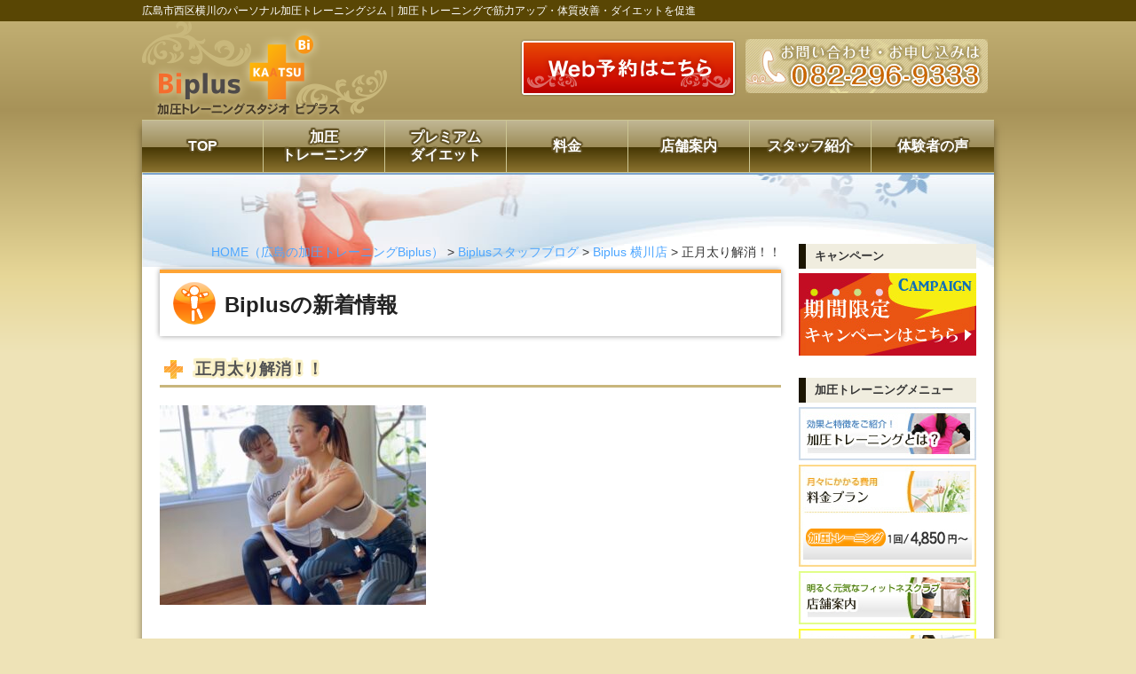

--- FILE ---
content_type: text/html; charset=UTF-8
request_url: https://www.biplus.jp/news/7855/
body_size: 10954
content:
<!DOCTYPE html>
<html lang="ja" itemscope="itemscope" itemtype="https://schema.org/WebPage">
<head>
<meta charset="UTF-8" />

<meta name="viewport" content="width=device-width,user-scalable=yes,initial-scale=1,maximum-scale=3" />
<title itemprop="name">正月太り解消！！｜Biplusの新着情報｜広島市でパーソナル加圧トレーニングジムなら横川のBiplus（ビプラス）</title>

<meta name="description" content="正月太り解消！！のページです。&nbsp;&nbsp;こんにちは！BIPLUSBEAUTY横川店の川崎です！！皆様お正月はいかがお過ごしでしたでしょうか。きっとおいしいものを食べて体重が増えた方も少な..." />

<meta name="keywords" content="広島市,西区,横川,パーソナル,加圧,トレーニング,筋力アップ,体質改善,ダイエット,促進,美容,若返り,ジム,スタジオ,マンツーマン" />

<!-- skype電話番号自動変換対策 -->
<meta name="SKYPE_TOOLBAR" content="SKYPE_TOOLBAR_PARSER_COMPATIBLE" />

<link rel="pingback" href="https://www.biplus.jp/wp/xmlrpc.php" />
<link rel="alternate" type="application/rss+xml" title="広島市でパーソナル加圧トレーニングジムなら横川のBiplus（ビプラス） RSS Feed.92" href="https://www.biplus.jp/feed/rss/" />
<link rel="alternate" type="application/atom+xml" title="Atom 0.3" href="https://www.biplus.jp/feed/atom/" />
<!-- Global site tag (gtag.js) - Google Analytics -->
<script async src="https://www.googletagmanager.com/gtag/js?id=UA-60047869-1"></script>
<script>
  window.dataLayer = window.dataLayer || [];
  function gtag(){dataLayer.push(arguments);}
  gtag('js', new Date());

  gtag('config', 'UA-60047869-1');
</script>



 

<link rel='dns-prefetch' href='//ajax.googleapis.com' />
<link rel='dns-prefetch' href='//apis.google.com' />
<link rel='dns-prefetch' href='//s.w.org' />
		<script type="text/javascript">
			window._wpemojiSettings = {"baseUrl":"https:\/\/s.w.org\/images\/core\/emoji\/12.0.0-1\/72x72\/","ext":".png","svgUrl":"https:\/\/s.w.org\/images\/core\/emoji\/12.0.0-1\/svg\/","svgExt":".svg","source":{"concatemoji":"https:\/\/www.biplus.jp\/wp\/wp-includes\/js\/wp-emoji-release.min.js?ver=5.2.21"}};
			!function(e,a,t){var n,r,o,i=a.createElement("canvas"),p=i.getContext&&i.getContext("2d");function s(e,t){var a=String.fromCharCode;p.clearRect(0,0,i.width,i.height),p.fillText(a.apply(this,e),0,0);e=i.toDataURL();return p.clearRect(0,0,i.width,i.height),p.fillText(a.apply(this,t),0,0),e===i.toDataURL()}function c(e){var t=a.createElement("script");t.src=e,t.defer=t.type="text/javascript",a.getElementsByTagName("head")[0].appendChild(t)}for(o=Array("flag","emoji"),t.supports={everything:!0,everythingExceptFlag:!0},r=0;r<o.length;r++)t.supports[o[r]]=function(e){if(!p||!p.fillText)return!1;switch(p.textBaseline="top",p.font="600 32px Arial",e){case"flag":return s([55356,56826,55356,56819],[55356,56826,8203,55356,56819])?!1:!s([55356,57332,56128,56423,56128,56418,56128,56421,56128,56430,56128,56423,56128,56447],[55356,57332,8203,56128,56423,8203,56128,56418,8203,56128,56421,8203,56128,56430,8203,56128,56423,8203,56128,56447]);case"emoji":return!s([55357,56424,55356,57342,8205,55358,56605,8205,55357,56424,55356,57340],[55357,56424,55356,57342,8203,55358,56605,8203,55357,56424,55356,57340])}return!1}(o[r]),t.supports.everything=t.supports.everything&&t.supports[o[r]],"flag"!==o[r]&&(t.supports.everythingExceptFlag=t.supports.everythingExceptFlag&&t.supports[o[r]]);t.supports.everythingExceptFlag=t.supports.everythingExceptFlag&&!t.supports.flag,t.DOMReady=!1,t.readyCallback=function(){t.DOMReady=!0},t.supports.everything||(n=function(){t.readyCallback()},a.addEventListener?(a.addEventListener("DOMContentLoaded",n,!1),e.addEventListener("load",n,!1)):(e.attachEvent("onload",n),a.attachEvent("onreadystatechange",function(){"complete"===a.readyState&&t.readyCallback()})),(n=t.source||{}).concatemoji?c(n.concatemoji):n.wpemoji&&n.twemoji&&(c(n.twemoji),c(n.wpemoji)))}(window,document,window._wpemojiSettings);
		</script>
		<style type="text/css">
img.wp-smiley,
img.emoji {
	display: inline !important;
	border: none !important;
	box-shadow: none !important;
	height: 1em !important;
	width: 1em !important;
	margin: 0 .07em !important;
	vertical-align: -0.1em !important;
	background: none !important;
	padding: 0 !important;
}
</style>
	<link rel='stylesheet' id='wp-block-library-css'  href='https://www.biplus.jp/wp/wp-includes/css/dist/block-library/style.min.css?ver=5.2.21' type='text/css' media='all' />
<link rel='stylesheet' id='contact-form-7-css'  href='https://www.biplus.jp/wp/wp-content/plugins/contact-form-7/includes/css/styles.css?ver=5.1.4' type='text/css' media='all' />
<link rel='stylesheet' id='contact-form-7-confirm-css'  href='https://www.biplus.jp/wp/wp-content/plugins/contact-form-7-add-confirm/includes/css/styles.css?ver=5.1' type='text/css' media='all' />
<link rel='stylesheet' id='fancybox-for-wp-css'  href='https://www.biplus.jp/wp/wp-content/plugins/fancybox-for-wordpress/assets/css/fancybox.css?ver=1.3.4' type='text/css' media='all' />
<link rel='stylesheet' id='wp-pagenavi-css'  href='https://www.biplus.jp/wp/wp-content/plugins/wp-pagenavi/pagenavi-css.css?ver=2.70' type='text/css' media='all' />
<script type='text/javascript' src='https://ajax.googleapis.com/ajax/libs/jquery/1.7.1/jquery.min.js?ver=1.7.1'></script>
<script type='text/javascript' src='https://www.biplus.jp/wp/wp-content/plugins/fancybox-for-wordpress/assets/js/jquery.fancybox.js?ver=1.3.4'></script>
<script type='text/javascript' src='https://apis.google.com/js/plusone.js?ver=5.2.21'></script>
<link rel='https://api.w.org/' href='https://www.biplus.jp/wp-json/' />
<link rel="EditURI" type="application/rsd+xml" title="RSD" href="https://www.biplus.jp/wp/xmlrpc.php?rsd" />
<link rel="wlwmanifest" type="application/wlwmanifest+xml" href="https://www.biplus.jp/wp/wp-includes/wlwmanifest.xml" /> 
<link rel='prev' title='新年あけましておめでとうございます！！' href='https://www.biplus.jp/news/7853/' />
<link rel='next' title='筋肉を作るメリット' href='https://www.biplus.jp/blog/7857/' />
<meta name="generator" content="WordPress 5.2.21" />
<link rel="canonical" href="https://www.biplus.jp/news/7855/" />
<link rel='shortlink' href='https://www.biplus.jp/?p=7855' />
<link rel="alternate" type="application/json+oembed" href="https://www.biplus.jp/wp-json/oembed/1.0/embed?url=https%3A%2F%2Fwww.biplus.jp%2Fnews%2F7855%2F" />
<link rel="alternate" type="text/xml+oembed" href="https://www.biplus.jp/wp-json/oembed/1.0/embed?url=https%3A%2F%2Fwww.biplus.jp%2Fnews%2F7855%2F&#038;format=xml" />

<!-- Fancybox for WordPress v3.2.7 -->
<style type="text/css">
	.fancybox-slide--image .fancybox-content{background-color: #FFFFFF}div.fancybox-caption{display:none !important;}
	
	img.fancybox-image{border-width:10px;border-color:#FFFFFF;border-style:solid;height:auto;}
	div.fancybox-bg{background-color:rgba(102,102,102,0.3);opacity:1 !important;}div.fancybox-content{border-color:#FFFFFF}
	div#fancybox-title{background-color:#FFFFFF}
	div.fancybox-content{background-color:#FFFFFF}
	div#fancybox-title-inside{color:#333333}
	
	
	
	div.fancybox-caption p.caption-title{display:inline-block}
	div.fancybox-caption p.caption-title{font-size:14px}
	div.fancybox-caption p.caption-title{color:#333333}
	div.fancybox-caption {color:#333333}div.fancybox-caption p.caption-title {background:#fff; width:auto;padding:10px 30px;}div.fancybox-content p.caption-title{color:#333333;margin: 0;padding: 5px 0;}
</style><script type="text/javascript">
	jQuery(function(){

		jQuery.fn.getTitle = function() { // Copy the title of every IMG tag and add it to its parent A so that fancybox can show titles
			var arr = jQuery("a[data-fancybox]");
									jQuery.each(arr, function() {
										var title = jQuery(this).children("img").attr("title");
										 var caption = jQuery(this).next("figcaption").html();
                                        if(caption && title){jQuery(this).attr("title",title+" " + caption)}else if(title){ jQuery(this).attr("title",title);}else if(caption){jQuery(this).attr("title",caption);}
									});			}

		// Supported file extensions

                var thumbnails = jQuery("a:has(img)").not(".nolightbox").not('.envira-gallery-link').not('.ngg-simplelightbox').filter(function () {
            return /\.(jpe?g|png|gif|mp4|webp|bmp|pdf)(\?[^/]*)*$/i.test(jQuery(this).attr('href'))
        });
        

		// Add data-type iframe for links that are not images or videos.
        var iframeLinks = jQuery('.fancyboxforwp').filter( function() { return ! /\.(jpe?g|png|gif|mp4|webp|bmp|pdf)(\?[^/]*)*$/i.test(jQuery(this).attr('href')) }).filter( function() { return ! /vimeo|youtube/i.test(jQuery(this).attr('href')) });
        iframeLinks.attr({ "data-type" : "iframe" }).getTitle();

				// Gallery All
		thumbnails.addClass("fancyboxforwp").attr("data-fancybox","gallery").getTitle();
        iframeLinks.attr({ "data-fancybox":"gallery" }).getTitle();

		// Gallery type NONE
		


		// Call fancybox and apply it on any link with a rel atribute that starts with "fancybox", with the options set on the admin panel
		jQuery("a.fancyboxforwp").fancyboxforwp({
			loop: false,
			smallBtn: true,
			zoomOpacity: "auto",
			animationEffect: "fade",
			animationDuration: 500,
			transitionEffect: "fade",
			transitionDuration : "300",
			overlayShow: true,
			overlayOpacity: "0.3",
			titleShow: true,
			titlePosition: "inside",
			keyboard: true,
			showCloseButton: true,
			arrows: true,
			clickContent: false,
            clickSlide: "close",
            mobile:{
                clickContent: function(current, event) {
                    return current.type === "image" ? "toggleControls" : false;
                },
                clickSlide: function(current, event) {
                    return current.type === "image" ? "close" : "close";
                },
            },
			wheel: false,
			toolbar: true,
			preventCaptionOverlap: true,
			onInit: function() { },			onDeactivate: function() { },			beforeClose: function() { },			afterShow: function() { },			afterClose: function() { },			caption : function( instance, item ) {var testing = jQuery(this).context.title;var caption = jQuery(this).data('caption') || '';if ( item.type === 'image' && testing.length ) {caption = (caption.length ? caption + '<br />' : '') + '<p class="caption-title">'+testing+'</p>' ;}return caption;},
			afterLoad : function( instance, current ) {current.$content.append('<div class=\"fancybox-custom-caption inside-caption\" style=\" position: absolute;left:0;right:0;color:#000;margin:0 auto;bottom:0;text-align:center;background-color:#FFFFFF \">' + current.opts.caption + '</div>');},
					});
		
	})
</script>
<!-- END Fancybox for WordPress -->


<!--[if lt IE 8]>
<script src="https://ie7-js.googlecode.com/svn/version/2.1(beta4)/IE8.js"></script>
<![endif]-->
<!--[if lt IE 9]>
<script src="https://ie7-js.googlecode.com/svn/version/2.1(beta4)/IE9.js"></script>
<![endif]-->
<!--[if lt IE 9]>
<script src="https://html5shim.googlecode.com/svn/trunk/html5.js"></script>
<![endif]-->
<script src="https://apis.google.com/js/plusone.js"></script><!--Google+1-->
<script src="https://www.biplus.jp/wp/wp-content/themes/rcnt02/js/smoothscroll.js"></script>
<script src="https://www.biplus.jp/wp/wp-content/themes/rcnt02/js/common.js"></script>
<script src="https://www.biplus.jp/wp/wp-content/themes/rcnt02/js/pagetop.js"></script>
<script src="https://www.biplus.jp/wp/wp-content/themes/rcnt02/js/accordion.js"></script>
<script src="https://www.biplus.jp/wp/wp-content/themes/rcnt02/js/floatmenu.js"></script>
<script src="https://www.biplus.jp/wp/wp-content/themes/rcnt02/js/html5shiv.js" charset="utf-8"></script>

<link rel="stylesheet" type="text/css" media="all" href="https://www.biplus.jp/wp/wp-content/themes/rcnt02/style.css" />
<link rel="stylesheet" href="//maxcdn.bootstrapcdn.com/font-awesome/4.3.0/css/font-awesome.min.css">
<link rel="stylesheet" type="text/css" media="all" href="https://www.biplus.jp/wp/wp-content/themes/rcnt02/style-mediaqueries.css">
<!-- OGP設定 -->
<meta property="og:title" content="正月太り解消！！｜Biplusの新着情報｜広島市でパーソナル加圧トレーニングジムなら横川のBiplus（ビプラス）" />
<meta property="og:type" content="article">
<meta property="og:url" content="https://www.biplus.jp/news/7855/" />
<meta property="og:image" content="https://www.biplus.jp/wp/wp-content/themes/rcnt02/images/ogp_img.jpg" />
<meta property="og:site_name" content="正月太り解消！！｜Biplusの新着情報｜広島市でパーソナル加圧トレーニングジムなら横川のBiplus（ビプラス）" />
<meta property="og:description" content="広島市西区横川のパーソナル加圧トレーニングジムBeplus（ビプラス）です。加圧トレーニングを用いたダイエットプログラムをはじめ、体質改善や美容などお客様の目的に応じたメニューを専門のインストラクターがご提供します。是非お気軽にお問い合わせ下さい。" />

<!-- Facebook Pixel Code -->

<script>

    !function(f,b,e,v,n,t,s)

    {if(f.fbq)return;n=f.fbq=function(){n.callMethod?

        n.callMethod.apply(n,arguments):n.queue.push(arguments)};

        if(!f._fbq)f._fbq=n;n.push=n;n.loaded=!0;n.version='2.0';

        n.queue=[];t=b.createElement(e);t.async=!0;

        t.src=v;s=b.getElementsByTagName(e)[0];

        s.parentNode.insertBefore(t,s)}(window, document,'script',

        'https://connect.facebook.net/en_US/fbevents.js');

    fbq('init', '598133080981321');

    fbq('track', 'PageView');

</script>

<noscript><img height="1" width="1" style="display:none"

               src="https://www.facebook.com/tr?id=598133080981321&ev=PageView&noscript=1"

    /></noscript>

<!-- End Facebook Pixel Code -->

<!-- Search Console -->
<meta name="google-site-verification" content="nXcMkTaXxI7uyWzIuIpzOUTnAoQZnwKgKBNANekMxVQ" />
<!-- End Search Consolee -->


</head>
<body id="top" class="post-template-default single single-post postid-7855 single-format-standard">

<div id="fb-root"></div>
<script async defer crossorigin="anonymous" src="https://connect.facebook.net/ja_JP/sdk.js#xfbml=1&version=v6.0"></script>

<header class="hdr" role="banner">
	<div class="topBar">
		<div class="widthBase">
							<h1 class="tab_center"><a href="https://www.biplus.jp">広島市西区横川のパーソナル加圧トレーニングジム｜加圧トレーニングで筋力アップ・体質改善・ダイエットを促進</a></h1>
					</div>
	</div>
	<div class="widthBase">
		<div class="mainBar clearfix">
			<div class="grid_container">
				<p class="grid_5 col_tab_all_reset tab_center"><a href="https://www.biplus.jp/"><img src="https://www.biplus.jp/wp/wp-content/themes/rcnt02/images/hdr_logo.png" alt="加圧トレーニング　Biplus"></a></p>
				<ul class="grid_7 pl15 pt20 pc">
					<li class="fl mr10"><a href="https://reservia.jp/shop/reserve/5658" target="_blank"><img src="https://www.biplus.jp/wp/wp-content/themes/rcnt02/images/hdr_reserve.png" alt="Web予約"></a></li>
					<li class="fl"><a href="https://www.biplus.jp/contact"><img src="https://www.biplus.jp/wp/wp-content/themes/rcnt02/images/hdr_tel.gif" alt="082-296-9333"></a></li>
				</ul>
			</div>
		</div>
	</div>
	<div class="both"></div>
	<div class="widthBase">
		<div class="shadow_all">
			<nav class="hdrNav pc" role="navigation">
				<ul class="nav_block center bold">
					<li class="nav_block_7"><a class="opa" href="https://www.biplus.jp/">TOP</a></li>
					<li class="nav_block_7 nav2"><a class="opa" href="https://www.biplus.jp/kaatsu">加圧<br>トレーニング</a></li>
					<li class="nav_block_7 nav2"><a class="opa" href="https://www.biplus.jp/premium-diet">プレミアム<br>ダイエット</a></li>
					<li class="nav_block_7"><a class="opa" href="https://www.biplus.jp/price">料金</a></li>
					<li class="nav_block_7"><a class="opa" href="https://www.biplus.jp/shopinfo">店舗案内</a></li>
					<li class="nav_block_7"><a class="opa" href="https://www.biplus.jp/staff">スタッフ紹介</a></li>
					<li class="nav_block_7"><a class="opa" href="https://www.biplus.jp/voice">体験者の声</a></li>
				</ul>
			</nav>
			<div class="both"></div>

<!--▼ここからレスポンシブメニュー-->
	<div class="tab_und">
		<ul class="hdrNavRes accordion">
			<li><a href="https://www.biplus.jp/" title="HOME"><i class="fa fa-home fa-2x"></i><br>HOME</a></li>
			<li>
				<p><span><i class="fa fa-bars fa-2x"></i><br>MENU</span></p>
				<ul class="innerMenu">
					<li><a href="https://www.biplus.jp/kaatsu" title="加圧トレーニング">加圧トレーニング</a></li>
					<li><a href="https://www.biplus.jp/premium-diet" title="プレミアムダイエット">プレミアムダイエット</a></li>
					<li><a href="https://www.biplus.jp/price" title="料金">料金</a></li>
					<li><a href="https://www.biplus.jp/shopinfo" title="店舗案内">店舗案内</a></li>
					<li><a href="https://www.biplus.jp/staff" title="スタッフ紹介">スタッフ紹介</a></li>
					<li><a href="https://www.biplus.jp/voice" title="体験者の声">体験者の声</a></li>
					<li><a href="https://www.biplus.jp/contact" title="お問い合わせ">お問い合わせ</a></li>
				</ul>
			</li>
			<li><a href="tel:082-296-9333" title="TEL"><i class="fa fa-phone fa-2x"></i><br>TEL</a></li>
			<li><a href="https://reservia.jp/shop/reserve/5658" target="_blank" title="WEB予約"><i class="fa fa-envelope-o fa-2x"></i><br>WEB予約</a></li>
		</ul>
		<div class="both"></div>
	</div>
<!--▲ここまでレスポンシブメニュー-->

					</div>
	</div>
</header>

<div class="cnt clearfix">
	<div class="widthBase ">
					<div class="cntIn cntIn_und clearfix shadow_all">
		
<main class="mct mct_und" role="main">
		
		<div class="breadcrumb" itemprop="breadcrumb">
				<!-- Breadcrumb NavXT 6.5.0 -->
<span typeof="v:Breadcrumb"><a rel="v:url" property="v:title" title="Go to HOME（広島の加圧トレーニングBiplus）." href="https://www.biplus.jp" class="home">HOME（広島の加圧トレーニングBiplus）</a></span> &gt; <span typeof="v:Breadcrumb"><a rel="v:url" property="v:title" title="Go to the Biplusスタッフブログ category archives." href="https://www.biplus.jp/blog/" class="taxonomy category">Biplusスタッフブログ</a></span> &gt; <span typeof="v:Breadcrumb"><a rel="v:url" property="v:title" title="Go to the Biplus 横川店 category archives." href="https://www.biplus.jp/blog/biplus-yokogawa/" class="taxonomy category">Biplus 横川店</a></span> &gt; <span typeof="v:Breadcrumb"><span property="v:title">正月太り解消！！</span></span>		</div>
		<div class="both"></div>

		
	<h2 class="entry-title">Biplusの新着情報</h2>

		<div id="post-7855" class="post">
			<h3 class="entry-title">正月太り解消！！</h3>
			<div class="section">
				<p><img src="https://www.biplus.jp/wp/wp-content/uploads/2021/11/820c83d0a5310c6cfb58598fcaace0dd-300x225.jpg" alt="" width="300" height="225" class="alignnone size-medium wp-image-7698" srcset="https://www.biplus.jp/wp/wp-content/uploads/2021/11/820c83d0a5310c6cfb58598fcaace0dd-300x225.jpg 300w, https://www.biplus.jp/wp/wp-content/uploads/2021/11/820c83d0a5310c6cfb58598fcaace0dd-768x577.jpg 768w, https://www.biplus.jp/wp/wp-content/uploads/2021/11/820c83d0a5310c6cfb58598fcaace0dd-1024x769.jpg 1024w, https://www.biplus.jp/wp/wp-content/uploads/2021/11/820c83d0a5310c6cfb58598fcaace0dd.jpg 1244w" sizes="(max-width: 300px) 100vw, 300px" /></p>
<p>&nbsp;</p>
<p>&nbsp;</p>
<p>こんにちは！BIPLUS BEAUTY　横川店の川崎です！！</p>
<p>皆様お正月はいかがお過ごしでしたでしょうか。</p>
<p>きっとおいしいものを食べて体重が増えた方も少なくないはずです。</p>
<p>&nbsp;</p>
<p>ですが、お正月を開けてからなぜか身体を動かすのがしんどいですよね。</p>
<p>それは長期の休みを通して身体が楽をすることに慣れてしまったからです。</p>
<p>&nbsp;</p>
<p>そんな時はBIPLUS BEAUTYにお越しください！！</p>
<p>BIPLUS BEAUTYでは、1対1の加圧のパーソナルトレーニングジムなので</p>
<p>トレーナーがしっかりと技術やアドバイスをすることができますし</p>
<p>何より集中しやすい環境となっています。</p>
<p>人目を気にせず自分のペースで効果を獲得できます。</p>
<p>&nbsp;</p>
<p>さらに、加圧トレーニングは短時間で効果を得られますので</p>
<p>お正月明けで長時間身体を動かすのはちょっと…と思う方に最適といえます。</p>
<p>&nbsp;</p>
<p>横川店では効果の実感も大きく！！</p>
<p>5ヵ月で10キロのダイエットに成功された方もおられます。</p>
<p>&nbsp;</p>
<p>そのほかにダイエット目的以外で来られる方も多々おられます。</p>
<p>例えば食べることが好きで運動をすると罪悪感なく食べることができるなど</p>
<p>通われる理由は無数にあります。</p>
<p>&nbsp;</p>
<p>是非BIPLUS BEAUTYで新しい自分を見つけてみませんか！！！</p>
<p>&nbsp;</p>
				<div class="both15"></div>
			</div>
		</div>
<div class="both10"></div>

<ul class="grid_container center">
<li class="grid_6 col_sp_all_reset mob_mb10"><a href="https://reservia.jp/shop/reserve/5658" target="_blank" class="conversion" title="お問い合わせ"><img src="https://www.biplus.jp/wp/wp-content/themes/rcnt02/images/contact_reserve.png" alt="加圧トレーニングのご予約はこちら"></a></li>
<li class="grid_6 col_sp_all_reset"><a href="https://www.biplus.jp/contact" class="conversion" title="お問い合わせ"><img src="https://www.biplus.jp/wp/wp-content/themes/rcnt02/images/contact.png" alt="加圧トレーニングに関するお問い合わせはこちら"></a></li>
</ul>
<div class="both05"></div>

<div class="pc">
	<div class="snsWrap">
		<span class="bold fl snsText">このサイトを広める</span>
		<ul class="snsBlock"><li><div class="fb-like" data-href=https://www.biplus.jp/news/7855/ data-width="150" data-layout="button_count" data-show-faces="true" data-send="true"></div></li><li><a href="https://twitter.com/share" class="twitter-share-button" data-count="none" data-related="rcntjp" data-lang="ja">Tweet</a></li><script type="text/javascript" src="//platform.twitter.com/widgets.js"></script><li><a href="https://b.hatena.ne.jp/entry/https://www.biplus.jp/news/7855/" class="hatena-bookmark-button" data-hatena-bookmark-layout="standard-noballoon" data-hatena-bookmark-lang="ja" title="このエントリーをはてなブックマークに追加"><img src="https://b.st-hatena.com/images/entry-button/button-only@2x.png" alt="このエントリーをはてなブックマークに追加" width="20" height="20" style="border: none;" /></a></li><script type="text/javascript" src="https://b.st-hatena.com/js/bookmark_button.js" charset="utf-8" async="async"></script><li><a href="http://line.naver.jp/R/msg/text/?LINE%E3%81%A7%E9%80%81%E3%82%8B%0D%0Ahttp%3A%2F%2Fline.naver.jp%2F" target="_blank"><img src="https://www.biplus.jp/wp/wp-content/themes/rcnt02/images/linebutton.png" width="88" height="20" alt="LINEで送る" /></a></li></ul><div class="both05"></div>	</div>
</div>


<div class="tab_und">
	<span class="bold fl snsText">このサイトを広める</span>
	<div class="medium-12 columns">
		<div class="sns">
<ul class="clearfix small-block-grid-3 large-block-grid-6">
<!--ツイートボタン-->
<li class="twitter">
<a href="http://twitter.com/intent/tweet?url=https://www.biplus.jp/news/7855/&text=正月太り解消！！｜Biplusの新着情報｜広島市でパーソナル加圧トレーニングジムなら横川のBiplus（ビプラス）&via=rcntjp&tw_p=tweetbutton" target="_blank"><i class="fa fa-twitter"></i>&nbsp;Twitter&nbsp;</a>
</li>

<!--Facebookボタン-->
<li class="facebook">
<a href="http://www.facebook.com/sharer.php?src=bm&u=https://www.biplus.jp/news/7855/&t=正月太り解消！！｜Biplusの新着情報｜広島市でパーソナル加圧トレーニングジムなら横川のBiplus（ビプラス）" onclick="javascript:window.open(this.href, '', 'menubar=no,toolbar=no,resizable=yes,scrollbars=yes,height=300,width=600');return false;"><i class="fa fa-facebook"></i>&nbsp;Facebook&nbsp; </a>
</li>

<!--はてブボタン-->
<li class="hatebu">
<a href="http://b.hatena.ne.jp/add?mode=confirm&url=https://www.biplus.jp/news/7855/" onclick="javascript:window.open(this.href, '', 'menubar=no,toolbar=no,resizable=yes,scrollbars=yes,height=400,width=510');return false;" ><i class="fa fa-hatena"></i>&nbsp;はてブ&nbsp; </a>
</li>

 <!--LINEボタン-->
<li class="line">
<a href="//line.me/R/msg/text/?正月太り解消！！｜Biplusの新着情報｜広島市でパーソナル加圧トレーニングジムなら横川のBiplus（ビプラス）%0Ahttps://www.biplus.jp/news/7855" target="_blank">LINE</a>
</li>

</ul>
</div>
	</div>
</div>

	<!--/#mct--> 
</main>


	
	   
		<aside class="sdr_und" role="complementary">

            
			<dl class="pc">
				<dt class="sTitle">キャンペーン</dt>
				<dd class="mb05 mt05 center">
				<a href="https://www.biplus.jp/price"><img src="https://www.biplus.jp/wp/wp-content/themes/rcnt02/images/sdr_bnr_campaign.jpg?20260126060621" alt="キャンペーン"></a>
<!--				<a href="https://www.biplus.jp/price"><img src="https://www.biplus.jp/wp/wp-content/themes/rcnt02/images/bnr_campaign01_02.jpg" alt="加圧トレーニング　特別価格"></a>-->
				</dd>
<!--				<dd class="center"><a href="https://www.biplus.jp/price"><img src="https://www.biplus.jp/wp/wp-content/themes/rcnt02/images/bnr_campaign02.gif" alt="加圧トレーニング　特別価格"></a></dd>-->
			</dl>
			<div class="both20 pc"></div>
			<nav class="menueBox pc" role="navigation">
    			<dl>
    				<dt class="sTitle"><strong>加圧トレーニング</strong>メニュー</dt>
    				<dd>
    					<ul class="center">
    						<li><a href="https://www.biplus.jp/kaatsu"><img src="https://www.biplus.jp/wp/wp-content/themes/rcnt02/images/sdr_menue01_und.jpg" alt="加圧トレーニングとは？"></a></li>
<!--    						<li><a href="https://www.biplus.jp/circuit"><img src="https://www.biplus.jp/wp/wp-content/themes/rcnt02/images/sdr_menue02_und.jpg" alt="サーキットトレーニングとは？"></a></li>-->
    						<li><a href="https://www.biplus.jp/price"><img src="https://www.biplus.jp/wp/wp-content/themes/rcnt02/images/sdr_menue03_und-2.png" alt="料金プラン"></a></li>
    						<li><a href="https://www.biplus.jp/shopinfo"><img src="https://www.biplus.jp/wp/wp-content/themes/rcnt02/images/sdr_menue04_und.jpg" alt="店舗案内"></a></li>
    						<li><a href="https://www.biplus.jp/staff"><img src="https://www.biplus.jp/wp/wp-content/themes/rcnt02/images/sdr_menue05_und.jpg" alt="スタッフ紹介"></a></li>
    						<li><a href="https://www.biplus.jp/voice"><img src="https://www.biplus.jp/wp/wp-content/themes/rcnt02/images/sdr_menue06_und.jpg" alt="体験者の声"></a></li>
    						<li><a href="https://www.biplus.jp/contact"><img src="https://www.biplus.jp/wp/wp-content/themes/rcnt02/images/sdr_menue07_und.jpg" alt="お問い合わせフォーム"></a></li>
    						<li><a href="https://www.biplus.jp/blog"><img src="https://www.biplus.jp/wp/wp-content/themes/rcnt02/images/sdr_menue08_und.jpg" alt="ブログ"></a></li>
    					</ul>
    				</dd>
    			</dl>
    		</nav>
    		
			<div class="both10 pc"></div>
			<div class="pc">
                <p class="sTitle mb05">横川店Facebook</p>
                <div class="sdr_fb_wrap">
                    <div class="fb-page" data-href="https://www.facebook.com/miurakaz/" data-tabs="timeline" data-width="200" data-height="300" data-small-header="true" data-adapt-container-width="true" data-hide-cover="false" data-show-facepile="false"><div class="fb-xfbml-parse-ignore"><blockquote cite="https://www.facebook.com/miurakaz/"><a href="https://www.facebook.com/miurakaz/">加圧トレーニングスタジオビプラス</a></blockquote></div></div>
                </div>
			</div>
			
			
			
			<div class="both20 pc"></div>
			<div class="satoBox_und pc">
				<p class="center"><img src="https://www.biplus.jp/wp/wp-content/themes/rcnt02/images/sdr_kaatsu_und.gif" alt="加圧トレーニング"></p>
				<dl>
					<dt>※Biplusは、「加圧トレーニング本部株式会社佐藤スポーツプラザ」から資格認定を取得しています。</dt>
					<dd class="center bold"><a class="opa" href="http://www.kaatsu.com/" target="_blank">サトウスポーツプラザのHPはこちら</a></dd>
				</dl>
			</div>
    		<div class="both20 pc"></div>
			<form method="get" action="https://www.biplus.jp" class="searchBlock" role="search">
                <input type="text" value="" name="s" id="sInput">
                <input type="submit" onClick="void(this.form.submit());return false" id="sSubmit" class="submit" value="検索" />
	        </form>
		</aside>
			</div>
	</div>
</div>
<div class="both"></div>

<footer class="ftr" role="contentinfo">
	<div class="widthBase">
		<div class="ftrBox grid_container clearfix shadow_all">
			<div class="ftrLbox grid_3 col_tab_all_reset">
				<p class="mb10 tab_center"><a href="https://www.biplus.jp/"><img src="https://www.biplus.jp/wp/wp-content/themes/rcnt02/images/ftr_logo.gif" alt="加圧トレーニングBiplus"></a></p>
				<p class="pc"><a href="https://www.biplus.jp/contact"><img src="https://www.biplus.jp/wp/wp-content/themes/rcnt02/images/ftr_tel.png" alt="082-296-9333"></a></p>
			</div>
			<div class="ftrRbox grid_9 pl70 pt05 col_tab_all_reset">
			<div class="frBoxIn">
				<ul class="fl">
					<li><a href="https://www.biplus.jp/">トップページ</a></li>
				    <li><a href="https://www.biplus.jp/privacy">プライバシーポリシー</a></li>
					<li><a href="https://www.biplus.jp/_sitemap">サイトマップ</a></li>
				</ul>
				<div class="listBox180">
				<p class="bold">加圧トレーニングについて</p>
				<ul class="fl">
					<li><a href="https://www.biplus.jp/kaatsu">加圧トレーニング</a></li>
<!--					<li><a href="https://www.biplus.jp/circuit">サーキットトレーニング</a></li>-->
					<li><a href="https://www.biplus.jp/price">料金案内</a></li>
					<li><a href="https://www.biplus.jp/premium-diet">プレミアムダイエット</a></li>
				</ul>
                </div>
                <div class="listBox115">
				<p class="bold">Biplusについて</p>
				<ul class="fl">
					<li><a href="https://www.biplus.jp/shopinfo">店舗案内</a></li>
					<li><a href="https://www.biplus.jp/staff">スタッフ紹介</a></li>
					<li><a href="https://www.biplus.jp/voice">体験者の声</a></li>
				</ul>
                </div>
                <div class="listBox180">
				<p class="bold">Biplusへのお問い合わせ</p>
				<ul class="fl">
					<li><a href="https://www.biplus.jp/contact">お問い合わせフォーム</a></li>
                    <li><a href="https://reservia.jp/shop/reserve/5658" target="_blank">Web予約</a></li>
				</ul>
                </div>
				<div class="both10"></div>
			</div>
				<div class="ftrInfo" itemscope itemtype="http://data-vocabulary.org/Organization">
   	    			<p class="name bold fl mr15" itemprop="name fl">ビプラス横川店</p>
					<div class="fl f12">
						<p>
							<span itemprop="postalCode">〒733-0011</span>　<span itemprop="locality">広島県</span><span itemprop="region">広島市</span><span itemprop="street-address">西区横川町3-12-14 ミタキヤ横川ビル6F</span>
						</p>
						<address>
							tel/<span itemprop="tel">(082)296-9333</span>　FAX/(082)296-9330
						</address>
					</div>
        		</div>
        		<div class="both"></div>
			</div>
		</div>
	</div>

    <p class="copy">
		<span class="f11">-運営会社-<br>ライズワークス株式会社<br>代表　高山将龍<br>広島市中区堺町1-4-2</span><br>

		<small>&copy; <span itemref="copyrightYear">2015</span> <a href="https://www.biplus.jp/" itemref="copyrightHolder">広島の加圧トレーニングはBiplus</a></p>

    <div class="pc_view_button tab_und mt10"><a href="https://www.biplus.jp/news/7855/?pcview=on" rel="nofollow">PCサイトを表示</a></div>
</footer>

<p class="pagetop">
	<img class="pc" src="https://www.biplus.jp/wp/wp-content/themes/rcnt02/images/pagetop.png">
	<img class="tab_und" src="https://www.biplus.jp/wp/wp-content/themes/rcnt02/images/res_pagetop.png">
</p>


<script type='text/javascript'>
/* <![CDATA[ */
var wpcf7 = {"apiSettings":{"root":"https:\/\/www.biplus.jp\/wp-json\/contact-form-7\/v1","namespace":"contact-form-7\/v1"}};
/* ]]> */
</script>
<script type='text/javascript' src='https://www.biplus.jp/wp/wp-content/plugins/contact-form-7/includes/js/scripts.js?ver=5.1.4'></script>
<script type='text/javascript' src='https://www.biplus.jp/wp/wp-includes/js/jquery/jquery.form.min.js?ver=4.2.1'></script>
<script type='text/javascript' src='https://www.biplus.jp/wp/wp-content/plugins/contact-form-7-add-confirm/includes/js/scripts.js?ver=5.1'></script>
<script type='text/javascript' src='https://www.biplus.jp/wp/wp-content/themes/rcnt02/js/common.js?ver=1.0.0'></script>
<script type='text/javascript' src='https://www.biplus.jp/wp/wp-includes/js/wp-embed.min.js?ver=5.2.21'></script>

	<script type="text/javascript">
	var _fout_queue = _fout_queue || {}; if (_fout_queue.segment === void 0) _fout_queue.segment = {};
	if (_fout_queue.segment.queue === void 0) _fout_queue.segment.queue = [];

	_fout_queue.segment.queue.push({
	'user_id': 33297
	});

	if (_fout_queue.redirect === void 0) _fout_queue.redirect = {};
	_fout_queue.redirect['is_redirect'] = true;

	(function() {
	var el = document.createElement('script'); el.type = 'text/javascript'; el.async = true;
	el.src = (('https:' == document.location.protocol) ? 'https://' : 'http://') + 'js.fout.jp/segmentation.js';
	var s = document.getElementsByTagName('script')[0]; s.parentNode.insertBefore(el, s);
	})();
	</script>


</body>
</html>


--- FILE ---
content_type: text/css
request_url: https://www.biplus.jp/wp/wp-content/themes/rcnt02/style.css
body_size: 176
content:
@charset "utf-8";
/*
THEME NAME: biplus.jp
THEME URI: https://www.biplus.jp/
DESCRIPTION:
VERSION: 1.0.0
AUTHOR: https://www.biplus.jp/
AUTHOR URI: https://www.biplus.jp/
*/

@import "style-reset.css";
@import "style-base.css";
@import "style-comment.css";
@import "style-parts.css";


--- FILE ---
content_type: text/css
request_url: https://www.biplus.jp/wp/wp-content/themes/rcnt02/style-mediaqueries.css
body_size: 5842
content:
@charset "utf-8";

/*res start　768px*/
@media screen and (max-width: 768px) {
	body {
		padding-bottom: 3em;
	}
	body.category-contact {
		padding-bottom: 0;
	}
	img {
		max-width: 100%;
		height: auto;
	}
}/*res end　768px*/

/*res start　480px*/
@media screen and (max-width: 480px) {
	/* 電話番号のリンクイベント */
	a[href^="tel:"] {
		color: #4da6ff;
		pointer-events: auto;
	}
}/*res end 480px*/

/* --------------------------------------------
   キャンペーンバナー
-------------------------------------------- */
@media (max-width: 768px) {
	.campaign_container {
		font-size: 2vw;
	}
	.campaign_box {
		min-height: initial;
	}
	.campaign_image {
		width: 21.5%;
	}
	.campaign_image img {
		max-width: 100%;
		height: auto;
	}
}

@media (max-width: 480px) {
	.campaign_container {
		font-size: 3vw;
	}
	.campaign_image {
		width: 25%;
	}
	.campaign_image img {

	}
	.campaign_box_shop .label-shop {
		font-size: 1em;
	}
	.campaign_box_title .letterspacing {
		display: block;
	}
	.campaign_price_set {
		padding: .5em;
	}
	.campaign_box_price {
		display: block;
		width: 100%;
	}
	.price_set_before {
		width: 30%;
	}

	.price_set_after {
		width: 70%;
		font-size: 3.5em;
	}
	.label-price {
		font-size: 1.3em;
	}
	.price_set_before_txt,
	.price_set_after_txt {
		/* font-size: 1.2em; */
	}
}

/* --------------------------------------------
   【header】
-------------------------------------------- */
/*res start　768px*/
@media screen and (max-width: 768px) {
	.catchBox h2 {
		font-size: 14px;
		padding: 0 15px;
	}

/*　▼フロートメニュー設置　*/
	.hdrNavRes{
		display: block;
		clear: both;
		border-top: 1px dotted #aaa;
		position: relative;
		bottom:0;
		right:0;
		left:0;
		z-index: 9999;
	}
	.hdrNavRes.selected{
		position: fixed;
	}

	.hdrNavRes.selected li,
	.hdrNavRes.selected a,
	.hdrNavRes.selected span{
		font-size: 0.8em;
		padding: 10px;
		height: auto;
	}

	.hdrNavRes.selected li {
		padding: 0;
	}

	.hdrNavRes.accordion > li > ul.innerMenu a {
		font-size: 1rem;
	}

	.hdrNavRes.selected i {
		font-size: 1.5em;
	}

	.hdrNavRes li{
		width: 25%;
		height: 70px;
		display: block;
		float: left;
background-image:-webkit-gradient(linear,left top, left bottom,from(rgb(185,173,135)),color-stop(42%, rgb(162,147,96)),color-stop(50%, rgb(78,62,9)),to(rgb(127,105,40)));
background-image:linear-gradient(180deg,rgb(185,173,135) 0%,rgb(162,147,96) 42%,rgb(78,62,9) 50%,rgb(127,105,40) 100%);
-ms-filter:"progid:DXImageTransform.Microsoft.gradient(startColorstr=#ffb9ad87,endColorstr=#ff7f6928,GradientType=0)";
filter:progid:DXImageTransform.Microsoft.gradient(startColorstr=#ffb9ad87,endColorstr=#ff7f6928,GradientType=0);
	}
	.hdrNavRes li:last-child{
		border-right: none;
	}
	.hdrNavRes li a {
		width: 100%;
		height: 70px;
		display: block;

		color:#FFF;
		font-weight: bold;
		font-size: 14px;
		text-align: center;
		padding-top:12px;
	}

	.hdrNavRes li a:hover,
	.hdrNavRes li span:hover {
		text-decoration: none;
		background-color: #DEDAC7;
		color: #333;
	}

	/*  ▼　アコーディオンメニュー設置  */
	ul.accordion a {
	}
	ul.accordion span {
		display:block;
		font-weight:bold;
		padding-top:12px;
		font-size: 14px;
		text-align: center;
		height: 70px;
		width: 100%;
		color: #FFF;
	}
	ul.accordion ul {
		display:none;
	}
	ul.accordion > li {
	}
	ul.accordion > li > p {
		cursor:pointer;
	}
	.hdrNavRes.accordion > li > ul.innerMenu {
		left: 0;
		position: absolute;
		width: 100%;
	}
	.hdrNavRes.selected > li > ul.innerMenu {
		position: absolute;
		height: auto;
		overflow: auto;
		top: 0;
		transform: translateY(-100%);
		-webkit-transform: translateY(-100%);
		-moz-transform: translateY(-100%);
		-ms-transform: translateY(-100%);
		-o-transform: translateY(-100%);
}
	.hdrNavRes.accordion > li > ul.innerMenu > li {
		float: none;
		height: auto;
		width: 100%;
		border-bottom:none;
	}
	.hdrNavRes.accordion > li > ul.innerMenu > li:last-child {
		border-bottom:1px dotted #aaa;
	}
	.hdrNavRes.accordion > li > ul.innerMenu > li > a {
		height:auto;
		text-align: left;
		padding-left:20px;
		padding-top:8px;
		color:#fff;
		background-color: #584710;
		border-bottom: 1px dashed #999;
	}

	.hdrNavRes.accordion > li > ul.innerMenu > li > a:hover {
		background-color: #DEDAC7;
		color: #333;
	}

	.hdrNavRes.accordion > li > ul.innerMenu > li > a:before {
		content: "";
		display: inline-block;
		margin-right: 5px;
	}
	/*  ▲　アコーディオンメニュー設置  */

	.hdrNavRes.selected + .both {
		height: 80px;
	}

}/*res end　768px*/

/*res start　480px*/
@media screen and (max-width: 480px) {
}/*res end 480px*/

/* --------------------------------------------
   【sidebar】
-------------------------------------------- */
/*res start　768px*/
@media screen and (max-width: 768px) {
	.sdr,
	.sdr_und {
		float: none;
		width: 100%;
	}

	.resBlogBox img {
		border: 2px solid #E3BCBC;
	}

	.linkBox li {
		width: 32%;
		margin: 0 0.5%;
		text-align: center;
	}

	.lb01 {
		margin-right: 0;
	}

	.lb03 {
		margin-top: 0;
	}

	.satoBox {
		border: 2px solid #aaa;
		background: url(images/sdr_kaatsu.gif) 1% 30% no-repeat;
	}

	.satoBox dt {
		margin-left: 95px;
		width: auto;
	}
}/*res end　768px*/

/*res start　480px*/
@media screen and (max-width: 480px) {
	.beautyBox {
		margin-top: 20px;
	}

	.linkBox li {
		width: 100%;
		margin: 0;
	}

	.linkBox .lb01,
	.linkBox .lb02 {
		margin-bottom: 10px;
	}
}/*res end 480px*/


/* --------------------------------------------
   【footer】
-------------------------------------------- */
/*res start　768px*/
@media screen and (max-width: 768px) {
	.ftrBox {
		background: none;
background-image:-webkit-gradient(linear,left top, left bottom,from(rgb(143,121,64)),color-stop(1%, rgb(143,122,64)),color-stop(74%, rgb(204,190,105)),to(rgb(226,214,120)));
background-image:linear-gradient(180deg,rgb(143,121,64) 0%,rgb(143,122,64) 1%,rgb(204,190,105) 74%,rgb(226,214,120) 100%);
-ms-filter:"progid:DXImageTransform.Microsoft.gradient(startColorstr=#ff8f7940,endColorstr=#ffe2d678,GradientType=0)";
filter:progid:DXImageTransform.Microsoft.gradient(startColorstr=#ff8f7940,endColorstr=#ffe2d678,GradientType=0);
	}

	.ftrLbox {
		padding-left: 0;
	}

	.ftrRbox {
		padding: 0 10px;
	}

	.frBoxIn {
		width: 180px;
		margin: 0 auto;
	}

	.ftrRbox ul {
		margin-bottom: 10px;
	}

	.listBox180,
	.listBox115 {
		float: none;
		width: 100%;
	}

	.ftrInfo {
		float: none;
		margin-right: 0;
		padding-bottom: 10px;
	}

	.pagetop {
    	right: 0;
	}
}/*res end　768px*/

/*res start　480px*/
@media screen and (max-width: 480px) {
}/*res end 480px*/

/* --------------------------------------------
   index
-------------------------------------------- */
/*res start　768px*/
@media screen and (max-width: 768px) {
	.cntIn {
		padding: 15px 10px;
	}

	.cntIn_und {
		background: none;
		background-color: #FFF;
	}

	.mct,
	.mct_und {
		float: none;
		width: 100%;
	}

	.seWrap h3 {
		padding-left: 60px;
		font-size: 15px;
	}

	.linkBtn a {
		padding: 10px 0;
		font-size: 15px;
	}

	.shopWrap ul li {
		width: 33.3333%;
	}

	.vo01 {
		margin-bottom: 10px;
	}

	.vo02 dt {
		margin-top: 5px;
	}

	.meritWrap {
		background: none;
	}

	.meBox dl {
		width: 95%;
	}

	.meBox dt {
		font-size: 20px;
	}

	.newsBox article dd {
		margin-left: 0;
	}

    /*  SNS  */
        /* --------------------------------------------
           【sns】
        -------------------------------------------- */
        .share{
            width:100%;
            padding-bottom:10px;
        }

        .sns{
            margin:0 auto;
            text-align:center;

        }
        .sns ul {
            margin: 0 auto 2% -2%;
		    list-style:none;
        }
        .sns li {
            float: left;
            margin-bottom: 2%;
            margin-left: 1%;
            width: 24%;
        }
        .sns li a {
/*            font-size:80%;*/
            position:relative;
            display:block;
/*            padding:10px;*/
            color:#fff;
            border-radius:6px;
            text-align:center;
            text-decoration: none;
            text-shadow:1px 1px 0 rgba(255,255,255,0.3);


            font-size:75%;
		    padding:10px 2px;
        }
    	.sns li:nth-child(4n) {
            margin-right:0;
        }
        .sns li a:hover {
            -webkit-transform: translate3d(0px, 5px, 1px);
            transform: translate3d(0px, 5px, 1px);
            -webkit-box-shadow:none;
                    box-shadow:none;
        }

        /* ツイッター */
        .sns .twitter a {
            background:#00acee;
            -webkit-box-shadow:0 5px 0 #0092ca;
                    box-shadow:0 5px 0 #0092ca;
        }
        .sns  .twitter a:hover {
            background:#0092ca;
        }

        /* Facebook */
        .sns  .facebook a {
            background:#3b5998;
            -webkit-box-shadow:0 5px 0 #2c4373;
                    box-shadow:0 5px 0 #2c4373;
        }
        .sns .facebook a:hover {
            background:#2c4373;
        }

        /* グーグル */
        .sns .googleplus a {
            background:#db4a39;
            -webkit-box-shadow:0 5px 0 #ad3a2d;
                    box-shadow:0 5px 0 #ad3a2d;
        }
        .sns  .googleplus a:hover {
            background:#ad3a2d;
        }

        /* はてぶ */
        .sns  .hatebu a {
            background:#5d8ac1;
            -webkit-box-shadow:0 5px 0 #43638b;
                    box-shadow:0 5px 0 #43638b;
        }
        .sns .hatebu a:hover {
            background:#43638b;
        }

        /* LINE */
        .sns  .line a {
            background:#25af00;
            -webkit-box-shadow:0 5px 0 #219900;
                    box-shadow:0 5px 0 #219900;
        }
        .sns .line a:hover {
            background:#219900;
        }

        /* Pocket */
        .sns  .pocket a {
            background:#f03e51;
            -webkit-box-shadow:0 5px 0 #c0392b;
                    box-shadow:0 5px 0 #c0392b;
        }
        .sns  .pocket a:hover {
            background:#c0392b;
        }

        /* RSS */
        .sns  .rss a {
            background:#ffb53c;
            -webkit-box-shadow:0 5px 0 #e09900;
                    box-shadow:0 5px 0 #e09900;
        }
        .sns  .rss a:hover {
            background:#e09900;
        }

        /* Feedly */
        .sns  .feedly a {
            background:#87c040;
            -webkit-box-shadow:0 5px 0 #74a436;
                    box-shadow:0 5px 0 #74a436;
        }
        .sns  .feedly a:hover {
            background:#74a436;
        }
}/*res end　768px*/

/*res start　480px*/
@media screen and (max-width: 480px) {
	.cntIn {
		padding: 10px 5px;
	}

	.seWrap h3 {
		background: none;
		padding-left: 10px;
	}

	.seWrap h4 {
		font-size: 15px;
		padding-left: 10px;
	}

	.shopWrap ul li {
		width: 100%;
		border: 2px solid #C6B580;
background-image:-webkit-gradient(linear,left top, left bottom,color-stop(1%, rgb(248,248,248)),color-stop(74%, rgb(228,228,228)));
background-image:linear-gradient(180deg,rgb(248,248,248) 1%,rgb(228,228,228) 74%);
-ms-filter:"progid:DXImageTransform.Microsoft.gradient(startColorstr=#fff8f8f8,endColorstr=#ffe4e4e4,GradientType=0)";
filter:progid:DXImageTransform.Microsoft.gradient(startColorstr=#fff8f8f8,endColorstr=#ffe4e4e4,GradientType=0);
	}

	.shopWrap ul li dl {
		background: url(images/arr_gold.png) 97% center no-repeat;
	}

	.shopWrap li dt {
		float: left;
		width: 20%;
	}

	.shopWrap li dd {
		float: right;
		width: 80%;
		font-weight: bold;
		font-size: 16px;
/*		padding-top: 6%;*/
		padding-top: 3%;
	}

	.vo01,
	.vo02 {
		background: none;
	}

	.voiceBox dl {
		float: none;
		width: 100%;
	}

	.meritNo {
		top: 1px;
		left: 5px;
	}

	.meBox dl {
		margin-left: 0;
		width: 100%;
	}

	.meBox dt {
		font-size: 17px;
		margin: 5px 0 0 40px;
	}

	.meBox dd {
		font-size: 12px;
		margin-top: 15px;
	}

	.newsWrap h3 {
		background: url(images/mct_news_bg.png) 0 0 no-repeat;
	}

	.newsBox article time,
	.newsBox article dt {
		float: 0;
		width: 100%;
	}

    .studio_list_home {
        display: block;
    }

}/*res end 480px*/

/* ---------------------------------------------------------
   【レイアウト】
--------------------------------------------------------- */
/*res start 768px*/
@media screen and (max-width: 768px) {
	.widthBase {
		width: 90%;
	}

	.fl,
	.fr {
		float: none;
	}

	.pc {
		display: none;
	}

	.tab {
		display: block;
	}

	.tab_und {
		display: block;
	}

	.col2.col_tab_reset:nth-child(even),
	.col3.col_tab_reset:nth-of-type(3n),
	.col4.col_tab_reset:nth-of-type(4n),
	.col5.col_tab_reset:nth-of-type(5n),
	.col6.col_tab_reset:nth-of-type(6n),
	.col7.col_tab_reset:nth-of-type(7n),
	.col8.col_tab_reset:nth-of-type(8n) {
		margin-right: 2.857142857142857%;
	}

	.col2_tab:nth-child(even),
	.col3_tab:nth-of-type(3n),
	.col4_tab:nth-of-type(4n),
	.col5_tab:nth-of-type(5n),
	.col6_tab:nth-of-type(6n),
	.col7_tab:nth-of-type(7n),
	.col8_tab:nth-of-type(8n) {
	margin-right: 0 !important;
}
	.col2_tab {
		width: 48.57142857142857%;
	}

	.col3_tab {
		width: 31.42857142857143%;
	}

	.col4_tab {
		width: 22.85714285714286%;
	}

	.col4_tab {
		width: 22.85714285714286%;
	}

	.grid_1.col_tab_all_reset,
	.grid_2.col_tab_all_reset,
	.grid_3.col_tab_all_reset,
	.grid_4.col_tab_all_reset,
	.grid_5.col_tab_all_reset,
	.grid_6.col_tab_all_reset,
	.grid_7.col_tab_all_reset,
	.grid_8.col_tab_all_reset,
	.grid_9.col_tab_all_reset,
	.grid_10.col_tab_all_reset,
	.grid_11.col_tab_all_reset {
		width: 100%;
		float: none;
		margin-right: 0;
	}
}/*res end　768px*/

/*res start 480px*/
@media screen and (max-width: 480px) {
	.tab {
		display: none;
	}

	.tab_over {
		display: none;
	}

	.mob {
		display: block;
	}

	.col2.col_sp_reset:nth-child(even),
	.col3.col_sp_reset:nth-of-type(3n),
	.col4.col_sp_reset:nth-of-type(4n),
	.col5.col_sp_reset:nth-of-type(5n),
	.col6.col_sp_reset:nth-of-type(6n),
	.col7.col_sp_reset:nth-of-type(7n),
	.col8.col_sp_reset:nth-of-type(8n) {
		margin-right: 2.857142857142857%;
	}

	.col2_sp:nth-child(even),
	.col3_sp:nth-of-type(3n),
	.col4_sp:nth-of-type(4n),
	.col5_sp:nth-of-type(5n),
	.col6_sp:nth-of-type(6n),
	.col7_sp:nth-of-type(7n),
	.col8_sp:nth-of-type(8n) {
	margin-right: 0 !important;
}
	.col2_sp {
		width: 48.57142857142857%;
	}

	.col3_sp {
		width: 31.42857142857143%;
	}

	.col4_sp {
		width: 22.85714285714286%;
	}

	.col4_sp {
		width: 22.85714285714286%;
	}

	.grid_1.col_sp_all_reset,
	.grid_2.col_sp_all_reset,
	.grid_3.col_sp_all_reset,
	.grid_4.col_sp_all_reset,
	.grid_5.col_sp_all_reset,
	.grid_6.col_sp_all_reset,
	.grid_7.col_sp_all_reset,
	.grid_8.col_sp_all_reset,
	.grid_9.col_sp_all_reset,
	.grid_10.col_sp_all_reset,
	.grid_11.col_sp_all_reset {
		width: 100%;
		float: none;
		margin-right: 0;
	}

	.mob_navNone li {
		float: none;
	}
}/*res end 480px*/


/* ---------------------------------------------------------
   【テキストスタイル】
--------------------------------------------------------- */
/*res start　768px*/
@media screen and (max-width: 768px) {
	.tab_center {
		text-align: center;
	}

	.res_mb10 {
		margin-bottom: 10px;
	}
}/*res end　768px*/

/*res start　480px*/
@media screen and (max-width: 480px) {
	.mob_center {
		text-align: center;
	}

	.mob_mb10 {
		margin-bottom: 10px;
	}
}/*res end 480px*/

/* ---------------------------------------------------------
   【font-size 13px 100%】
--------------------------------------------------------- */
/*res start　768px*/
@media screen and (max-width: 768px) {
}/*res end　768px*/

/*res start　480px*/
@media screen and (max-width: 480px) {
}/*res end 480px*/

/* ---------------------------------------------------------
   【フロート】
--------------------------------------------------------- */
/*res start　768px*/
@media screen and (max-width: 768px) {
	.fl.tab_set,
	.fr.tab_set {
		float: none;
	}

	.table01 th.tab_set,
	.table01 td.tab_set,
	.section th.tab_set,
	.section td.tab_set {
		display: block;
		width: 100%;
	}

	.tab_fl {
		float: left;
	}

	.tab_fr {
		float: right;
	}

}/*res end　768px*/

/*res start　480px*/
@media screen and (max-width: 480px) {
	.fl.sp_set,
	.fr.sp_set {
		float: none;
	}

	.table01 th.sp_set,
	.table01 td.sp_set,
	.section th.sp_set,
	.section td.sp_set {
		display: block;
		width: 100%;
	}

}/*res end 480px*/

/* --------------------------------------------
   【mailformpro】
-------------------------------------------- */
/*res start　768px*/
@media screen and (max-width: 768px) {

form#mailformpro dl dt,
form#mailformpro dl dd {
	font-size: 16px;
}

form#mailformpro dl dt {
	float:none !important;
	width:100% !important;
	text-align:left !important;
	padding-bottom:0 !important;
}


form#mailformpro dl dd {
	padding-left:10px !important;
	border:none !important;
}

.mailform input, .mailform textarea {
	width:95% !important;
	margin: 1% 0;
	font-size: 16px;
}

.mfp_not_checked,
.mfp_checked {
	padding: 3% 0.5% 2%;
	font-size: 16px;
}

.mailform label > input {
	width: 5% !important;
}

dd.mfp_achroma > a {
	display: block;
}

}/*res end　768px*/

/*res start　480px*/
@media screen and (max-width: 480px) {

.mailform input, .mailform textarea {
	padding: 4% !important;
	font-size: 18px !important;
}

#mfp_overlay_inner {
	width:80% !important;
}

.mfp_not_checked,
.mfp_checked {
	padding: 5% !important;
}

table#mfp_confirm_table tr th {
	width:93% !important;
	display:block !important;
	background-color: #DEE1E9 !important;
}

table#mfp_confirm_table tr td {
	width:93% !important;
	display:block !important;
	border:none !important;
	background-color:#FFF !important;
}

}/*res end　480px*/


/* ---------------------------------------------------------
   【共通パート】
--------------------------------------------------------- */
/*res start　768px*/
@media screen and (max-width: 768px) {
	h2.entry-title {
		font-size: 22px;
		padding: 5px 10px 0;
		margin-bottom: 20px;
	}

	h2.entry-title:before {
		margin-right: 5px;
	}

	h3.entry-title {
		font-size: 17px;
		margin-bottom: 15px;
	}

	.breadcrumb {
		text-align: left;
	}

	.snsText {
		margin-top: 10px;
		display: block;
	}

	.google-maps {
		position: relative;
		padding-bottom: 75%;
		height: 0;
		overflow: hidden;
	}

	.google-maps iframe {
		position: absolute;
		top: 0;
		left: 0;
		width: 100% !important;
		height: 100% !important;
	}
}/*res end　768px*/

/*res start　480px*/
@media screen and (max-width: 480px) {
	h2.entry-title {
		font-size: 20px;
		margin-bottom: 15px;
	}

	h3.entry-title {
		font-size: 16px;
		margin-bottom: 10px;
	}

	.table01 th, .table01 td, .section th, .section td {
		display: block;
		width: 100%;
	}

	.table01 th,
	.section th {
		border-right: none;
		border-bottom: 2px solid #d93600;
	}
}/*res end 480px*/



/* ---------------------------------------------------------
   【加圧トレーニング】
--------------------------------------------------------- */
/*res start　768px*/
@media screen and (max-width: 768px) {
	.grayBox.training .blueBox {
		padding: 10px 5px;
	}

	.w440 {
		width: 100%;
	}

	.effectBox img {
		float: left;
	}

	.trainingBox dl {
		float: none;
		width: 100%;
	}

	.effectBox dt {
		float: left;
		margin-left: 10px;
		margin-top: 12px;
		width: auto;
	}

	.effectBox dd {
		display: block;
		width: 100%;
		padding: 5px;
	}

	.whiteBox {
		width: 100%;
		padding: 10px;
		height: auto;
	}

	.orangeBox {
		padding: 5px;
	}

}/*res end　768px*/

/*res start　480px*/
@media screen and (max-width: 480px) {

}/*res end 480px*/


/* ---------------------------------------------------------
   【サーキットトレーニング】
--------------------------------------------------------- */
/*res start　768px*/
@media screen and (max-width: 768px) {
	.w360 {
		width: 100%;
	}

	.chestImg {
    	margin: 0;
	}
}/*res end　768px*/

/*res start　480px*/
@media screen and (max-width: 480px) {

}/*res end 480px*/


/* ---------------------------------------------------------
   【料金案内】
--------------------------------------------------------- */
/*res start　768px*/
@media screen and (max-width: 768px) {
	.category-price .section h4.other {
		padding: 9px 0 9px 50px;
	}

	.category-price .table01 th {
		width: 32%;
	}

	.flowtitle,
	.flowtitle02,
	.flowtitle03 {
		width: 100%;
		margin-left: 0;
		text-align: center;
	}

	.grayBoxbold dt {
		float: none;
		width: 100%;
	}

	.grayBoxbold dd {
		float: none;
	}

	.table01 th.brNone {
		border-right: none;
	}

	.table01 th.bbNone {
		border-bottom: none;
	}

	/*キャンペーン*/
	.camTitle {
    padding: 0 10px;
	}

	.camContents {
    background: #fff none no-repeat scroll right bottom;
    border: 5px solid #c30d23;
    padding: 10px;
	}

    .category-price .campArea{
        font-size: 1.4vw;
    }
    /*料金案内*/

    .fee_bottomTitle {
        width: 100%;
    }
    .fee_bottomImg {
        width: 20%;
        margin: 2% auto 0;
    }
    .fee_bottomTxt {
        width: 67%;
    }
    .fee_planPrice {
        font-size: 3.8vw;
    }

    .fee_planPrice.plan_kaatsu{
    font-size: 1.5em;
}

    a.fee_planBtn,
    .fee_planTxt {
        font-size: 1.8vw;
    }
    .fee_planTitle {
        font-size: 2.2vw;
    }
    .miiddle_wrap {
        -ms-flex-wrap: wrap;
        flex-wrap: wrap;
    }
    .middle_left {
        width: 80%;
        margin: 0 auto;
    }
    .middle_right {
        width: 37%;
        margin: 3% auto 0;
    }

}/*res end　768px*/

/*res start　480px*/
@media screen and (max-width: 480px) {
	.category-price .table01 th {
		width: 100%;
	}

	.category-price .table01 th.mob_titleth {
		background-color: #FFA282;
	}

	/*キャンペーン*/
	.itemLabel {
		text-align: center;
		display: block;
		margin-right: 0;
	}

	.Catch {
		display: inline-block;
		margin-bottom: 5px;
	}

    .category-price .campArea{
        font-size: 2.8vw;
    }
    /*料金案内*/
    .fee_bottomImg {
        width: 25%;
        margin: 2% 5% 0 0;
    }
    .fee_bottomTxt {
        width: 70%;
    }
    .fee_planBox_wrap {
        width: 90%;
        margin: 2% auto 0;
    }
    .fee_planTitle {
        font-size: 4vw;
    }
    .fee_planTxt {
        font-size: 4vw;
    }
    .fee_planPrice,
    .fee_planPrice.plan_kaatsu{
        font-size: 6vw;
    }
    a.fee_planBtn {
        font-size: 3.5vw;
    }
    .middle_left {
        width: 95%;
    }
    .middle_right {
        width: 60%;
    }


}/*res end 480px*/



/* ---------------------------------------------------------
   【店舗案内】
--------------------------------------------------------- */
/*res start　768px*/
@media screen and (max-width: 768px) {
	.box405,
	.box350 {
		width: 100%;
	}

	.grid_container.three img {
		float: none;
	}

	.accessBox img {
		border-right: 0;
	}

	.mapBox {
		border: none;
		height: auto;
		padding: 0;
	}
    .yokogawa_pic_box{
        width: 100%;
        margin: 0;
}
}/*res end　768px*/

/*res start　480px*/
@media screen and (max-width: 480px) {

}/*res end 480px*/


/* ---------------------------------------------------------
   【スタッフ紹介】
--------------------------------------------------------- */
/*res start　768px*/
@media screen and (max-width: 768px) {
	.box430 {
		width: 100%;
	}

	.speech_blue,
	.speech_orange {
		background: none;
		padding: 10px 0 0;
		border-radius: 10px;
		text-align: center;
	}

	.speech_blue {
		border: 4px solid #cedded;
	}

	.speech_orange {
		border: 4px solid #FFC87D;
	}
}/*res end　768px*/

/*res start　480px*/
@media screen and (max-width: 480px) {

}/*res end 480px*/


/* ---------------------------------------------------------
   【体験者の声】
--------------------------------------------------------- */
/*res start　768px*/
@media screen and (max-width: 768px) {
	.yellowbg,
	.bluebg,
	.redbg,
	.yellowbg_ri,
	.bluebg_lf,
	.redbg_ri {
		background: none;
	}

	.voiceIn {
		width: 100%;
		margin: 0;
	}

}/*res end　768px*/

/*res start　480px*/
@media screen and (max-width: 480px) {

}/*res end 480px*/

/* --------------------------------------------
   Contact Form 7
-------------------------------------------- */
/*res start　768px*/
@media screen and (max-width: 768px) {
	.contact_top {
        font-size: 3vmin;
	}
	.contact_top .fa-mobile {
        font-size: 25px;
        margin-top: -10px;
	}
	form.wpcf7-form input.wpcf7-submit {
	    margin: 0 auto;
	}
}/*res end　768px*/

/*res start　480px*/
@media screen and (max-width: 480px) {
	.contact_top {
        font-size: 6vw;
        margin-bottom: 8px;
	}
	form.wpcf7-form input {
        width: 100%;
	}
	a.contact_tel {
        margin-bottom: 5px;
        display: block;
	}
	form.wpcf7-form dl dt {
        float: none;
        font-size: 12px;
        text-align: left;
        width: 100%;
	}
	form.wpcf7-form dl dd {
        border-top: none;
        padding: 10px 5px 20px 0;
	}
	form.wpcf7-form .wpcf7-form-control.wpcf7-checkbox input {
	    width: auto;
	}
	form.wpcf7-form .wpcf7-form-control.wpcf7-checkbox .wpcf7-list-item {
        width: 100%;
        display: block;
	}
	.alertlabel {
        font-size: 1rem;
        padding: 5px 0;
	}
	.wpcf7-form-control-wrap.reason {
	    margin-left: 0;
	}
    form.wpcf7-form input.wpcf7-submit, form.wpcf7-form input.wpcf7-confirm {
        font-size: 18px !important;
        padding: 5% 5px;
    }
}/*res end 480px*/


/* --------------------------------------------
   プレミアムダイエット
-------------------------------------------- */

@media screen and (max-width: 768px) {
	.diet_about_topWrapper {
		display: block;
	}

	.diet_about_txt_box {
		width: 95%;
		margin: 0 auto;
	}

	.diet_about_topWrapper figure {
		width: 80%;
		margin: 0 auto;
	}

	.diet_premiumplan_topWrapper {
		font-size: 1.5vw;
	}
	.premiumplan_3box .premium_box {
		padding: 2% 2% 2% 21%;
	}
	.premium_box .premiumplan_price {
		width: 42%;
	}
	.premiumplan_3box figure {
		width: 23%;
	}
	.orangeBox.greenBox::after {
		border: 0;
	}

	.diet_point_topWrapper {
		font-size: 1.6vw;
	}

	.diet_point_topWrapper ul li {
		margin: 30px 0;
	}

	.point_txt {
		font-size: 1.5em;
	}
}

@media screen and (max-width: 480px) {
	.diet_menu_topWrapper {
		display: block;
	}

	.diet_menu_topWrapper figure {
		width:90%;
		margin: 10px auto;
	}

	.premiumplan_3box .premium_box {
		display: block;
		margin: 32% 0 20% 0;
		padding: 10% 4%;
	}
	.premiumplan_3box figure {
		top: -42%;
		left: 31%;
		width: 38%;
	}


	.premiumplan_menu{
		width: 90%;
		margin: 20px auto;
			font-size: 2em;
	}


	.premium_box .premiumplan_price {
		font-size: 3em;
		margin-left: 0;
		text-align: center;
		width: 100%;
	}

	.diet_point_topWrapper {
		font-size: 1.8vw;
	}

	.point_number {
		width: 15%;
		background-size: 100%;
		padding-right: 0;
		padding-top: 2%;
	}
}

/* --------------------------------------------
   ブログ
-------------------------------------------- */
@media screen and (max-width: 480px) {
	.blog_line_image {
		width: 40%;
	}

	.blog_line_content {
		width: 60%;
		padding-left: 1em;
	}
}

--- FILE ---
content_type: text/css
request_url: https://www.biplus.jp/wp/wp-content/themes/rcnt02/style-base.css
body_size: 10731
content:
@charset 'utf-8';

/*
・CSSファイルは下記URLでソート
http://csscomb.com/online/

*/

html,
body,
div,
span,
applet,
object,
iframe,
h1,
h2,
h3,
h4,
h5,
h6,
p,
blockquote,
pre,
a,
abbr,
acronym,
address,
big,
cite,
code,
del,
dfn,
em,
img,
ins,
kbd,
q,
s,
samp,
small,
strike,
strong,
sub,
sup,
tt,
var,
b,
u,
i,
center,
dl,
dt,
dd,
ol,
ul,
li,
fieldset,
form,
label,
legend,
input,
table,
caption,
tbody,
tfoot,
thead,
tr,
th,
td,
article,
aside,
canvas,
details,
embed,
figure,
figcaption,
footer,
header,
hgroup,
menu,
nav,
output,
ruby,
section,
summary,
time,
mark,
audio,
video,
main {
    -webkit-box-sizing: border-box;
    box-sizing: border-box;
}

article,
aside,
canvas,
details,
figcaption,
figure,
footer,
header,
hgroup,
main,
menu,
nav,
section,
summary {
    display: block;
}

html {
    overflow-y: scroll;
    /* Firefox:スクロールバー表示 */
    height: 100%;
}

body,
input,
textarea,
td,
th {
    color: #333;
    /*	font-family: Verdana, Roboto, "Droid Sans", "游ゴシック", YuGothic, "ヒラギノ角ゴ ProN W3", "Hiragino Kaku Gothic ProN", "メイリオ", Meiryo, sans-serif;*/
    font-family: 'ヒラギノ角ゴ ProN W3', 'Hiragino Kaku Gothic ProN', 'メイリオ', Meiryo, sans-serif;
    /*	font-size: 14px;*/
    line-height: 1.4;
}

body {
    background: #eee3b7 url(images/hdr_bg_wide.png) 0 0 repeat-x;
    -webkit-text-size-adjust: 100%;
    -moz-text-size-adjust: 100%;
    -ms-text-size-adjust: 100%;
    text-size-adjust: 100%;
}

body>img[id^='Vesicomyid'] {
    display: none;
}

a,
a:hover,
a img,
a:hover img {
    -webkit-transition: all .2s ease 0s;
    transition: all .2s ease 0s;
}

a.op:hover img,
a:hover img,
#sSubmit:hover {
    opacity: .8;
    filter: alpha(opacity=80);
}

a {
    color: #4da6ff;
    text-decoration: none;
}

a:link {
    color: #4da6ff;
}

a:visited {
    color: #4da6ff;
}

a:hover {
    color: #006dd9;
    text-decoration: none;
}

a:active {
    color: #4da6ff;
    text-decoration: none;
}

a:focus {
    outline: none;
}


/* 電話番号のリンクイベント */

a[href^='tel:'] {
    display: inline-block;
    color: inherit;
    pointer-events: none;
}

em {
    font-weight: bold;
    font-style: normal;
}

strong {
    font-weight: bold;
    font-style: normal;
}


/* 画像を4:3の比率に切り取る。imgタグのコンテナにいずれかをセット */


/* ※flex-box内で使用する場合は、flex-itemのpadding-bottom:100%が効かなくなる(高さに対する割合になる？)ため、flex-box内にもう一段divで囲う。
flex-box>div1>div2>img の様に。
div1にflex-basisで幅を指定、div2に.u-imgFrame をセットし、width:100%;とする。
参考) https://stackoverflow.com/questions/36783190/why-doesnt-percentage-padding-margin-work-on-flex-items-in-firefox/36783414
*/

.u-imgFrame
/* 上下 カットor帯 */

,
.u-imgFrame--Vertical
/* 左右 カットor帯 */

{
    background-color: #eee;
    /*余った部分の背景色*/
    display: block;
    /*	width: 横幅を決める必要がある場合は任意の数値を入れて下さい;*/
    padding-bottom: 75%;
    /* 横幅に対する縦の比率。ここを変更すれば4:3以外の比率も可能です。 */
    overflow: hidden;
    position: relative;
}

.u-imgFrame--Vertical.u-imgFrame--square {
    padding-bottom: 100%;
}

.u-imgFrame img,
.u-imgFrame--Vertical img {
    max-width: 100%;
    /* 真ん中に */
    position: absolute;
    top: 50%;
    left: 50%;
    -webkit-transform: translate(-50%, -50%);
    transform: translate(-50%, -50%);
}

.u-imgFrame--Vertical img {
    width: auto;
    height: 100%;
    max-width: none;
}


/* （親）フレックスボックス基本設定 */

.u-flex {
    display: -moz-flex;
    display: -ms-flex;
    display: -o-flex;
    display: -webkit-box;
    display: -ms-flexbox;
    display: flex;
}


/* （親）上から下へ垂直方向に配置 */

.u-flex-fdc {
    -moz-flex-direction: column;
    -ms-flex-direction: column;
    -o-flex-direction: column;
    flex-direction: column;
    -webkit-box-orient: vertical;
    -webkit-box-direction: normal;
}


/* （親）右から左に配置 */

.u-flex-fdrr {
    -moz-flex-direction: row-reverse;
    -ms-flex-direction: row-reverse;
    -o-flex-direction: row-reverse;
    flex-direction: row-reverse;
    -webkit-box-orient: horizontal;
    -webkit-box-direction: reverse;
}


/* （親）横複数行に配置 */

.u-flex-fww {
    -ms-flex-wrap: wrap;
    flex-wrap: wrap;
}


/* （親）親要素の高さいっぱいに配置 */

.u-flex-ais {
    -ms-flex-align: stretch;
    height: auto;
    -ms-align-items: stretch;
    -webkit-box-align: stretch;
    -ms-grid-row-align: stretch;
    align-items: stretch;
}


/* （親）クロス軸の中央に配置 */

.u-flex-aic {
    -ms-flex-align: center;
    -webkit-box-align: center;
    -ms-grid-row-align: center;
    align-items: center;
}


/* （親）クロス軸の最後に配置 */

.u-flex-aife {
    -ms-flex-align: end;
    -ms-align-items: flex-end;
    -webkit-box-align: end;
    align-items: flex-end;
}


/* （親）中央に配置 */

.u-flex-jcc {
    -ms-flex-pack: center;
    -webkit-box-pack: center;
    justify-content: center;
}


/* （親）等間隔に配置 */

.u-flex-jcsa {
    -ms-flex-pack: distribute;
    justify-content: space-around;
}


/* （親）最初と最後のアイテムは端に、残りは等間隔で配置 */

.u-flex-jcsb {
    -ms-flex-pack: justify;
    -webkit-box-pack: justify;
    justify-content: space-between;
}


/* （親）最後に配置 */

.u-flex-jcfe {
    -ms-flex-pack: end;
    -webkit-box-pack: end;
    justify-content: flex-end;
}


/* --------------------------------------------
   ヘッダー下コメントエリア
-------------------------------------------- */

.comment_area {
    margin: .5em 0 2em;
}

.comment_area__title {
    padding: 0.2em;
    font-weight: bold;
    font-size: 1.1em;
}

.comment_area__cnt {
    padding: 1.2em 1.5em;
    margin-top: 0.3em;
    background: #ddd;
}


/* --------------------------------------------
   キャンペーンバナー
-------------------------------------------- */

.letterspacing {
    letter-spacing: -5px;
}

.campaign_container {
    margin: 0 auto;
    max-width: 700px;
    width: 100%;
}

.campaign_period {
    display: inline-block;
    padding: .5em 1em .3em;
    background: #f39800;
    color: #fff;
    font-weight: bold;
}

.campaign_box {
    position: relative;
    border: 3px solid #f39800;
}

.campaign_image {
    position: absolute;
    top: 0;
    right: 0;
    bottom: 0;
    width: 25%;
    text-align: right;
}

.campaign_image img {
    max-height: 100%;
    width: auto;
}

.campaign_box_heading {
    display: -ms-flex;
    display: -webkit-box;
    display: -ms-flexbox;
    display: flex;
    -ms-flex-align: center;
    padding: .3em .5em;
    background: rgba(254, 236, 169, 1);
    background: -webkit-gradient(left top, right top, color-stop(0%, rgba(254, 236, 169, 1)), color-stop(100%, rgba(255, 255, 255, 1)));
    background: -webkit-gradient(linear, left top, right top, from(rgba(254, 236, 169, 1)), to(rgba(255, 255, 255, 1)));
    background: linear-gradient(to right, rgba(254, 236, 169, 1) 0%, rgba(255, 255, 255, 1) 100%);
    filter: progid: DXImageTransform.Microsoft.gradient( startColorstr='#feeca9', endColorstr='#ffffff', GradientType=1);
    -webkit-box-align: center;
    -ms-grid-row-align: center;
    align-items: center;
}

.campaign_box_shop {
    display: -ms-flex;
    display: -webkit-box;
    display: -ms-flexbox;
    display: flex;
    -moz-flex-direction: column;
    -ms-flex-direction: column;
    -o-flex-direction: column;
    flex-direction: column;
    -webkit-box-orient: vertical;
    -webkit-box-direction: normal;
}

.campaign_box_shop .label-shop {
    margin: .1em;
    padding: 0 .6em;
    border-radius: 5px;
    background-color: #f39800;
    color: #fff;
    text-align: center;
    font-weight: bold;
    font-size: .8em;
    -ms-flex: 1;
    -webkit-box-flex: 1;
    flex: 1;
}

.campaign_box_title {
    margin-left: .1em;
    padding: .2em;
    color: #c40d23;
    text-shadow: 3px 0 0 #fff, 0 3px 0 #fff, -3px 0 0 #fff, 0 -3px 0 #fff, 3px 3px 0 #fff, -3px -3px 0 #fff, 3px -3px 0 #fff, -3px 3px 0 #fff, 5px 5px 1px rgba(0, 0, 0, .1);
    font-weight: bold;
    font-size: 2.5em;
    font-family: '游明朝', 'Yu Mincho', 'ヒラギノ明朝 ProN W6', 'HiraMinProN-W6', 'ＭＳ Ｐ明朝', 'MS PMincho', 'MS 明朝', 'MS Mincho', serif;
    line-height: 1;
}

.campaign_box_price {
    display: -ms-flex;
    display: -webkit-box;
    display: -ms-flexbox;
    display: flex;
    padding: .5em;
    width: 80%;
}

.campBox_content_price-comment {
    color: initial;
    font-size: .8125em;
}

.campaign_price_set {
    display: -ms-flex;
    display: -webkit-box;
    display: -ms-flexbox;
    display: flex;
    -ms-flex-align: center;
    vertical-align: bottom;
    -ms-flex: 1;
    -webkit-box-flex: 1;
    flex: 1;
    -ms-align-items: center;
    -webkit-box-align: center;
    align-items: center;
}

.label-price {
    padding: .3em;
    border-radius: 3px;
    color: #fff;
    text-align: center;
    letter-spacing: 2px;
    font-weight: bold;
    font-size: 1.1em;
    line-height: 1;
}

.label-price.p-primary {
    background: #3dbcc5;
}

.label-price.p-secondary {
    background: #e96177;
}

.price_set_before {
    width: 40%;
}

.price_set_after {
    padding-left: 5px;
    width: 60%;
    color: #c40d23;
    font-weight: bold;
    font-size: 3em;
    font-family: '游明朝', 'Yu Mincho', 'ヒラギノ明朝 ProN W6', 'HiraMinProN-W6', 'ＭＳ Ｐ明朝', 'MS PMincho', 'MS 明朝', 'MS Mincho', serif;
    line-height: 1;
}

.price_set_after .small_txt {
    font-size: .4em;
}

.price_set_before_txt {
    color: #222;
    text-align: center;
    font-weight: bold;
}

.campaign_note {
    margin-bottom: 10px;
    padding-top: .3em;
    color: #999;
    text-align: right;
    font-size: .8em;
}


/* 新キャンペーンエリア */

.campArea a {
    display: block;
    margin: 0 auto;
    max-width: 720px;
    width: 100%;
}

.campArea_headding {
    padding: .3em;
    background: #e51273;
    color: #fff;
    text-align: center;
    font-weight: bold;
    font-size: 1.85em;
}

.campArea_inner {
    padding: 2.2em 1.5em;
    background: #f7f7f7;
}

.campBox {
    display: -ms-flex;
    display: -webkit-box;
    display: -ms-flexbox;
    display: flex;
    margin: 0 auto;
    max-width: 720px;
    width: 100%;
    -ms-flex-wrap: wrap;
    flex-wrap: wrap;
    /* margin-bottom: 20px; */
}

.campBox_image {
    width: 50%;
}

.campBox_image img {
    max-width: 100%;
    height: 100%;
    vertical-align: bottom;
}

.campBox_content {
    margin: 0 auto;
    width: 70%;
    border: 3px solid #e51273;
    background-color: #fff;
    -ms-flex: 1;
    -webkit-box-flex: 1;
    flex: 1;
}

.campBox_content_cap {
    color: #000;
    font-size: .9em;
}

.campBox_content_title {
    padding: .4em;
    background: #e51273;
    color: #feef00;
    text-align: center;
    font-weight: bold;
    font-size: 1.2em;
    line-height: 1.8;
}

.campBox_content_inner {
    /*padding: .5em 1.2em;*/
    padding: 0 .5em;
    text-align: center;
}

.campBox_content_price.secondary dd {
    text-align: left;
}

.campBox_content_price {
    display: -webkit-box;
    display: -ms-flexbox;
    display: flex;
    -ms-flex-pack: center;
    -ms-flex-align: center;
    padding: 3% .5em;
    -webkit-box-align: center;
    align-items: center;
    -webkit-box-pack: center;
    justify-content: center;
}

.campBox_content_price.price1 {
    padding: 5% 1em;
}

.campBox_content_price dt {
    padding: .4em;
    width: 30%;
    border-width: 1px;
    border-style: solid;
    font-size: 1.12em;
    /*	margin: 0 auto;*/
}

.campBox_content_title_small {
    color: #fff;
    font-size: 1.2em;
}

.campBox_content_price dd {
    width: 63%;
    text-align: center;
    font-size: 1.3em;
    line-height: 1.3;
}

.campBox_content_price dd .camp_small {
    vertical-align: middle;
    font-size: .8125em;
}

.camp_small.font-size {
    font-size: 1.5em;
}

.camp_small_black {
    color: #000;
    text-align: left;
}

.camp_small.font-color-red {
    color: #e40112;
}

.campBox_content_price.primary dt {
    border-color: #0296fe;
    color: #0296fe;
}

.campBox_content_price.primary dd {
    color: #0296fe;
    text-align: left;
}

.campBox_content_price.secondary dt {
    border-color: #e40112;
    color: #e40112;
}

.campBox_content_price.secondary dd {
    color: #e40112;
}

.font-weight-normal {
    color: #e50012;
    font-weight: normal;
    font-size: .8125em;
}

dd .font-size {
    font-weight: bold;
    font-size: 220%;
}

.camp_small_black span.font-size {
    color: #e40112;
}

.campBox_content_price dd {
    margin-left: 20px;
}

.campBox_button {
    display: block;
    margin-top: 1em;
    margin-right: auto;
    margin-left: auto;
    padding: .5em 2em;
    width: 100%;
    width: 55%;
    border-radius: 30px;
    background: #00c5b8;
    color: #fff;
    text-align: center;
    font-weight: bold;
    font-size: 1.3em;
}

.campBox_button_link {
    pointer-events: none;
}

.campArea .campBox_button_link {
    width: 55%;
}

.camp_small.font-size {
    font-size: 1.5em;
}

.campBox_content_price.primary {
    border-bottom: 1px solid #c8c9ca;
}

.secondary_innner {
    display: -webkit-box;
    display: -ms-flexbox;
    display: flex;
}

.secondary_innner .font-weight-normal {
    margin-right: 1em;
    line-height: 1.3;
}

.campTitle {
    color: #333;
    font-size: 1.5em;
}

.tax_smaller {
    font-size: .7em;
}

.campTitle-sub {
    color: #333;
    font-size: 1.3em;
}

@media screen and (max-width: 768px) {
    .campArea {
        font-size: 1.5vw;
    }
    .campBox {
        display: block;
    }
    .campBox_image {
        margin: 20px auto 0;
        width: 70%;
    }
    .campBox_image img {
        width: 100%;
    }
    .campBox_content {
        margin-top: 20px;
    }
    dd .font-size {
        font-size: 200%;
    }
    .campBox_content_title_small {
        display: inline-block;
        margin-top: .5em;
        padding: 1% 4%;
        border: 1px solid #fff;
        font-size: .87em;
    }
}

@media screen and (max-width: 480px) {
    .campArea {
        font-size: 2.8vw;
    }
    .campBox_image,
    .campBox_content {
        width: 80%;
    }
    .campBox_image {
        overflow: hidden;
        max-height: 240px;
        text-align: center;
    }
    .campBox_image img {
        width: 640px;
    }
    .campBox_content_inner {
        padding-right: .3em;
        padding-left: .3em;
    }
    .campBox_content_price dd {
        margin-left: 0;
        width: auto;
    }
    .campArea .campBox_button_link {
        width: 100%;
    }
    .campBox_content_price dl {
        width: 55%;
    }
    .campBox_content_price dt {
        margin: 0 auto;
    }
    .campBox_button {
        padding-right: 1em;
        padding-left: 1em;
        width: 90%;
    }
    .campBox_content_title {
        font-size: 1.1em;
    }
    dd .font-size {
        font-size: 180%;
    }
}


/* --------------------------------------------
   【header】
-------------------------------------------- */

.oplogo {
    opacity: .7;
}

.oplogo:hover {
    opacity: .8;
}

.topBar {
    padding: 3px 0;
    background-color: #594604;
}

.hdr h1 a {
    color: #fff;
    font-size: 12px;
}

.hdrMain {
    background-color: #fff;
}

.category-price .campaign_area a:hover,
.category-price .campaign_area a img,
.category-price .campaign_area a {
    pointer-events: none;
}

.catchBox a {
    color: #ffa000;
}

.catchBox h2 {
    font-size: 16px;
}

.hdrNav li {
    height: 60px;
    border-right: 1px solid #ccc694;
    background: url(images/gloval_bk.png) 0 0 repeat-x;
}

.hdrNav li:last-child {
    height: 60px;
    border-right: none;
    background: url(images/gloval_bk.png) 0 0 repeat-x;
}

.hdrNav li a {
    padding-top: 20px;
    height: 100%;
    color: #fff;
    /* for modan browser */
    text-shadow: 0 2px 1px #635427, 0 1px 1px #635427, 1px 1px 1px #635427, 1px 0 1px #635427, 2px 0 1px #635427, 1px -1px 1px #635427, 1px -2px 1px #635427, 0 -2px 1px #635427, -1px -2px 1px #635427, -2px -2px 1px #635427, -2px -1px 1px #635427, -2px 0 1px #635427, -2px 1px 1px #635427, -1px 1px 1px #635427;
    font-size: 16px;
    line-height: 130%;
    /* for IE */
    -webkit-filter: dropshadow(color=#635427, offx=0, offy=2, positive=1), dropshadow(color=#635427, offx=1, offy=1, positive=1), dropshadow(color=#635427, offx=1, offy=-1, positive=1), dropshadow(color=#635427, offx=0, offy=-2, positive=1), dropshadow(color=#635427, offx=-1, offy=-2, positive=1), dropshadow(color=#635427, offx=-2, offy=-1, positive=1), dropshadow(color=#635427, offx=-2, offy=1, positive=1), dropshadow(color=#635427, offx=-1, offy=1, positive=1);
    filter: dropshadow(color=#635427, offx=0, offy=2, positive=1), dropshadow(color=#635427, offx=1, offy=1, positive=1), dropshadow(color=#635427, offx=1, offy=-1, positive=1), dropshadow(color=#635427, offx=0, offy=-2, positive=1), dropshadow(color=#635427, offx=-1, offy=-2, positive=1), dropshadow(color=#635427, offx=-2, offy=-1, positive=1), dropshadow(color=#635427, offx=-2, offy=1, positive=1), dropshadow(color=#635427, offx=-1, offy=1, positive=1);
}

.hdrNav .nav2 a {
    padding-top: 10px;
}


/* --------------------------------------------
   【sidebar】
-------------------------------------------- */

.sdr {
    float: right;
    width: 269px;
}

.sdr_und {
    float: right;
    width: 200px;
}

.sTitle {
    padding: 5px 0 5px 10px;
    border-left: 8px solid #1b1501;
    background-color: #f0eddf;
    font-weight: bold;
}

.sTitle a {
    color: #333;
}

.menueBox dd {
    padding: 5px 0;
    background-color: #dbd5b9;
}

.sdr_und .menueBox dd {
    background-color: #fff;
}

.menueBox dd li {
    margin-bottom: 5px;
}

.satoBox {
    padding: 10px;
    border: 1px solid #e6e6e6;
    border-radius: 5px;
    background: url(images/sdr_kaatsu.gif) 176px 10px no-repeat;
    font-size: 11px;
}

.satoBox dt {
    margin-bottom: 20px;
    width: 71%;
}

.satoBox dd a {
    padding: 3px 20px;
    border-radius: 15px;
    background-color: #d4c385;
    color: #333;
    /* for modan browser */
    text-shadow: 0 2px 1px #fff, 0 1px 1px #fff, 1px 1px 1px #fff, 1px 0 1px #fff, 2px 0 1px #fff, 1px -1px 1px #fff, 1px -2px 1px #fff, 0 -2px 1px #fff, -1px -2px 1px #fff, -2px -2px 1px #fff, -2px -1px 1px #fff, -2px 0 1px #fff, -2px 1px 1px #fff, -1px 1px 1px #fff;
    /* for IE */
    -webkit-filter: dropshadow(color=#fff, offx=0, offy=2, positive=1), dropshadow(color=#fff, offx=1, offy=1, positive=1), dropshadow(color=#fff, offx=1, offy=-1, positive=1), dropshadow(color=#fff, offx=0, offy=-2, positive=1), dropshadow(color=#fff, offx=-1, offy=-2, positive=1), dropshadow(color=#fff, offx=-2, offy=-1, positive=1), dropshadow(color=#fff, offx=-2, offy=1, positive=1), dropshadow(color=#fff, offx=-1, offy=1, positive=1);
    filter: dropshadow(color=#fff, offx=0, offy=2, positive=1), dropshadow(color=#fff, offx=1, offy=1, positive=1), dropshadow(color=#fff, offx=1, offy=-1, positive=1), dropshadow(color=#fff, offx=0, offy=-2, positive=1), dropshadow(color=#fff, offx=-1, offy=-2, positive=1), dropshadow(color=#fff, offx=-2, offy=-1, positive=1), dropshadow(color=#fff, offx=-2, offy=1, positive=1), dropshadow(color=#fff, offx=-1, offy=1, positive=1);
}

.satoBox dd a:after,
.satoBox_und dd a:after {
    display: inline-block;
    margin-left: 3px;
    content: url(images/sato_arr.png);
    vertical-align: middle;
    line-height: 90%;
}

.satoBox_und dl {
    padding: 3px 2px;
    border: 1px solid #e6e6e6;
    font-size: 11px;
}

.satoBox_und dt {
    padding: 8px 9px;
    background-color: #c8c8c8;
}

.satoBox_und dd a {
    display: block;
    padding: 4px 0;
    color: #333;
    /* for modan browser */
    text-shadow: 0 2px 1px #fff, 0 1px 1px #fff, 1px 1px 1px #fff, 1px 0 1px #fff, 2px 0 1px #fff, 1px -1px 1px #fff, 1px -2px 1px #fff, 0 -2px 1px #fff, -1px -2px 1px #fff, -2px -2px 1px #fff, -2px -1px 1px #fff, -2px 0 1px #fff, -2px 1px 1px #fff, -1px 1px 1px #fff;
    font-size: 10px;
    /* for IE */
    -webkit-filter: dropshadow(color=#fff, offx=0, offy=2, positive=1), dropshadow(color=#fff, offx=1, offy=1, positive=1), dropshadow(color=#fff, offx=1, offy=-1, positive=1), dropshadow(color=#fff, offx=0, offy=-2, positive=1), dropshadow(color=#fff, offx=-1, offy=-2, positive=1), dropshadow(color=#fff, offx=-2, offy=-1, positive=1), dropshadow(color=#fff, offx=-2, offy=1, positive=1), dropshadow(color=#fff, offx=-1, offy=1, positive=1);
    filter: dropshadow(color=#fff, offx=0, offy=2, positive=1), dropshadow(color=#fff, offx=1, offy=1, positive=1), dropshadow(color=#fff, offx=1, offy=-1, positive=1), dropshadow(color=#fff, offx=0, offy=-2, positive=1), dropshadow(color=#fff, offx=-1, offy=-2, positive=1), dropshadow(color=#fff, offx=-2, offy=-1, positive=1), dropshadow(color=#fff, offx=-2, offy=1, positive=1), dropshadow(color=#fff, offx=-1, offy=1, positive=1);
}

.satoBox_und dd {
    background: url(images/sato_bg_und.png) 0 0 no-repeat;
}

.blogBoxIn {
    overflow: auto;
    margin-top: 10px;
    height: 250px;
    border: 1px solid #ff531a;
}

.blogBoxIn article {
    padding: 6px 10px;
    border-bottom: 1px solid #ff531a;
}

.blogBoxIn article time {
    width: 32%;
    font-size: 13px;
}

.lb01 {
    margin-right: 5px;
}

.lb03 {
    margin-top: 10px;
}

.searchBlock {
    overflow: hidden;
    width: 100%;
    border: 4px solid #8d8d8d;
    zoom: 1;
}

#sInput {
    float: left;
    padding: 0 10px;
    width: 75%;
    height: 35px;
    border: none;
}

#sSubmit {
    float: right;
    overflow: hidden;
    width: 25%;
    height: 35px;
    border: none;
    background: url(images/search.png) center no-repeat;
    text-indent: 110%;
    white-space: nowrap;
}

.sdr_und #sSubmit {
    background: url(images/search_und.png) center no-repeat;
}


/* --------------------------------------------
   【footer】
-------------------------------------------- */

.ftr {
    background: url(images/ftr_bg_wide.png) 0 bottom repeat-x;
}

.ftrBox {
    padding-top: 5px;
    padding-bottom: 5px;
    background: #ede4a9 url(images/ftr_bg.jpg) 0 0 repeat-x;
}

.ftrLbox {
    padding-left: 20px;
}

.listBox180 {
    float: left;
    width: 180px;
}

.listBox115 {
    float: left;
    width: 115px;
}

.listBox180 p,
.listBox115 p {
    color: #fff;
    font-weight: bold;
}

.pl70 {
    padding-left: 70px;
}

.ftrRbox ul {
    margin: 5px 15px 0 0;
}

.ftrRbox li a {
    color: #fff;
}

.ftrRbox li a:hover {
    text-decoration: underline;
}

.ftrRbox li a:before {
    display: inline-block;
    margin-right: 3px;
    content: url('images/white_arr.png');
    vertical-align: middle;
    line-height: 100%;
}

.ftrInfo {
    float: right;
    margin-right: 20px;
    color: #796328;
}

.copy {
    clear: both;
    padding: 8px 0 10px;
    background-color: #594604;
    text-align: center;
}

.copy small {
    font-size: .8rem;
}

.copy span.rcnt {
    font-size: .7rem;
}

.copy,
.copy a {
    color: #fff;
}

.pagetop {
    position: fixed;
    right: 55px;
    bottom: 55px;
    display: none;
    cursor: pointer;
}


/* ▼　PC・SP切り替えボタン設置 */

.pc_view_button {
    padding-bottom: 15px;
}

.pc_view_button a {
    display: block;
    margin: 0 auto;
    padding: 10px;
    width: 80%;
    border: 2px solid #aaa;
    border-radius: 3px;
    background-color: #fff;
    color: #555;
    text-align: center;
}

.pc_view_button a[sp_button] {
    padding: 1em;
    font-size: 3em;
}

.pc_view_button a:hover {
    background-color: #594604;
    color: #fff;
    text-decoration: none;
}


/* ▲　PC・SP切り替えボタン設置 */


/* --------------------------------------------
   index
-------------------------------------------- */

.cntIn {
    padding: 27px;
    background-color: #fff;
}

.cntIn_und {
    padding: 80px 20px 27px;
    background: #fff url(images/bg_contentBox01.jpg) center top no-repeat;
}

.mct {
    float: left;
    width: 610px;
}

.mct_und {
    width: 700px;
}

.seWrap h3 {
    margin-bottom: 10px;
    padding: 8px 0 8px 25px;
    border-top: 3px solid #c8b67c;
    border-bottom: 1px dotted #c8b67c;
    background: url(images/mct_h3_bg.png) left center no-repeat;
    font-weight: bold;
    font-size: 16px;
}

.seWrap h3 a {
    color: #333;
}

.newsWrap h3 {
    padding: 35px 0 0 25px;
    height: 72px;
    border: none;
    background: url(images/mct_news_bg.png) 0 0 no-repeat;
}

.newsWrap h3 a {
    color: #fff;
}

.seWrap h4 {
    margin-bottom: 10px;
    padding: 10px 0 8px 35px;
    border-bottom: 1px dotted #c8b67c;
    background: url(images/mct_h4_bg.png) center 10px no-repeat;
    /* for modan browser */
    text-shadow: 0 2px 1px #fff, 0 1px 1px #fff, 1px 1px 1px #fff, 1px 0 1px #fff, 2px 0 1px #fff, 1px -1px 1px #fff, 1px -2px 1px #fff, 0 -2px 1px #fff, -1px -2px 1px #fff, -2px -2px 1px #fff, -2px -1px 1px #fff, -2px 0 1px #fff, -2px 1px 1px #fff, -1px 1px 1px #fff;
    font-size: 16px;
    /* for IE */
    -webkit-filter: dropshadow(color=#fff, offx=0, offy=2, positive=1), dropshadow(color=#fff, offx=1, offy=1, positive=1), dropshadow(color=#fff, offx=1, offy=-1, positive=1), dropshadow(color=#fff, offx=0, offy=-2, positive=1), dropshadow(color=#fff, offx=-1, offy=-2, positive=1), dropshadow(color=#fff, offx=-2, offy=-1, positive=1), dropshadow(color=#fff, offx=-2, offy=1, positive=1), dropshadow(color=#fff, offx=-1, offy=1, positive=1);
    filter: dropshadow(color=#fff, offx=0, offy=2, positive=1), dropshadow(color=#fff, offx=1, offy=1, positive=1), dropshadow(color=#fff, offx=1, offy=-1, positive=1), dropshadow(color=#fff, offx=0, offy=-2, positive=1), dropshadow(color=#fff, offx=-1, offy=-2, positive=1), dropshadow(color=#fff, offx=-2, offy=-1, positive=1), dropshadow(color=#fff, offx=-2, offy=1, positive=1), dropshadow(color=#fff, offx=-1, offy=1, positive=1);
}

.seWrap h4 span {
    font-size: 24px;
}

.linkBtn li {
    position: relative;
    border: 3px solid #ffda8c;
}

.linkBtn a {
    display: block;
    padding: 15px 0;
    background-image: -webkit-gradient(linear, left top, left bottom, from(rgb(255, 255, 255)), to(rgb(241, 241, 241)));
    background-image: linear-gradient(180deg, rgb(255, 255, 255) 0%, rgb(241, 241, 241) 100%);
    color: #333;
    font-size: 16px;
    -ms-filter: 'progid:DXImageTransform.Microsoft.gradient(startColorstr=#ffffffff,endColorstr=#fff1f1f1,GradientType=0)';
    filter: progid: DXImageTransform.Microsoft.gradient(startColorstr=#ffffffff, endColorstr=#fff1f1f1, GradientType=0);
}

.linkBtn a:after {
    position: absolute;
    right: 5px;
    content: url('images/mct_link_arr.png');
}

.voiceBox a {
    display: block;
    border: 1px dashed #333;
    color: #333;
}

.voiceBox dl {
    float: right;
    padding: 5px 3px 0 0;
    width: 70%;
    height: 103px;
}

.vo01 {
    background: url(images/mct_voice01.png) left top no-repeat;
}

.vo02 {
    background: url(images/mct_voice02.png) left top no-repeat;
}

.vo01 dt {
    margin: 10px 0 5px;
    padding-left: 10px;
    border-bottom: 2px solid #ff6668;
    color: #ff6668;
}

.vo02 dt {
    margin-bottom: 5px;
    padding-left: 10px;
    border-bottom: 2px solid #fe9900;
    color: #fe9900;
}

.voiceBox dd {
    padding-left: 5px;
    font-size: 12px;
    line-height: 130%;
}

.voiceBox p {
    padding: 5px 0;
    color: #fff;
}

.vo01 p {
    background-color: #ff6668;
}

.vo02 p {
    background-color: #fe9900;
}

.meritWrap {
    background: url(images/mct_effect_bg.jpg) right 220px no-repeat;
}

.meBox {
    position: relative;
    margin-bottom: 2px;
}

.meritNo {
    position: absolute;
    top: 16px;
    left: 0;
}

.meBox dl {
    margin-left: 30px;
    padding: 7px 10px 7px 36px;
    width: 63%;
    border: 1px solid #ccc;
}

.meBox dt {
    color: #ffa000;
    font-weight: bold;
    font-size: 24px;
}

.meBox dd {
    font-size: 12.5px;
    line-height: 160%;
}

.newsWrap header {
    position: relative;
}

.newsWrap .rss {
    position: absolute;
    top: 36px;
    right: 30px;
}

.newsWrap .rss {
    position: absolute;
    top: 36px;
    right: 30px;
}

.newsBox {
    overflow: auto;
    padding: 0 15px;
    height: 280px;
}

.newsBox article {
    padding: 8px 0;
    border-bottom: 1px dashed #ccc;
}

.newsBox article time {
    float: left;
    width: 20%;
}

.newsBox article dt {
    float: left;
}

.newsBox article dd {
    margin-left: 20%;
}

.snsWrap {
    margin: 0 auto;
    width: 90%;
}

.snsText:after {
    display: inline-block;
    margin-left: 5px;
    content: url('images/sns_arr.png');
    vertical-align: middle;
    line-height: 90%;
}

.studio_list_home {
    display: -moz-flex;
    display: -ms-flex;
    display: -o-flex;
    display: -webkit-box;
    display: -ms-flexbox;
    display: flex;
    -ms-flex-pack: center;
    -webkit-box-pack: center;
    justify-content: center;
}


/* ---------------------------------------------------------
   【レイアウト】
--------------------------------------------------------- */

.widthBase {
    margin-right: auto;
    margin-left: auto;
    padding: 0 10px;
    width: 980px;
}

.widthHalf {
    width: 50%;
}

.width4Half {
    width: 25%;
}

.grid_container {
    width: 100%;
}

.grid_1,
.grid_2,
.grid_3,
.grid_4,
.grid_5,
.grid_6,
.grid_7,
.grid_8,
.grid_9,
.grid_10,
.grid_11 {
    float: left;
    margin-right: 2.857142857142857%;
}

.grid_1 img,
.grid_2 img,
.grid_3 img,
.grid_4 img,
.grid_5 img,
.grid_6 img,
.grid_7 img,
.grid_8 img,
.grid_9 img,
.grid_10 img,
.grid_11 img {
    max-width: 100%;
    height: auto;
}

.grid_1:last-child,
.grid_2:last-child,
.grid_3:last-child,
.grid_4:last-child,
.grid_5:last-child,
.grid_6:last-child,
.grid_7:last-child,
.grid_8:last-child,
.grid_9:last-child,
.grid_10:last-child,
.grid_11:last-child {
    margin-right: 0;
}

.col2:nth-child(even),
.col3:nth-of-type(3n),
.col4:nth-of-type(4n),
.col5:nth-of-type(5n),
.col6:nth-of-type(6n),
.col7:nth-of-type(7n),
.col8:nth-of-type(8n) {
    margin-right: 0;
}

.grid_1 {
    width: 5.714285714285714%;
}

.grid_2 {
    width: 14.28571428571429%;
}

.grid_3 {
    width: 22.85714285714286%;
}

.grid_4 {
    width: 31.42857142857143%;
}

.grid_5 {
    width: 40%;
}

.grid_6 {
    width: 48.57142857142857%;
}

.grid_7 {
    width: 57.14285714285714%;
}

.grid_8 {
    width: 65.71428571428571%;
}

.grid_9 {
    width: 74.28571428571429%;
}

.grid_10 {
    width: 82.85714285714286%;
}

.grid_11 {
    width: 91.42857142857143%;
}

.grid_12 {
    width: 100%;
}

.nav_block li {
    float: left;
}

.nav_block a {
    display: block;
}

.nav_block_3 {
    width: 33.33333333333333%;
    width: 320px;
}

.nav_block_4 {
    width: 25%;
    width: 240px;
}

.nav_block_5 {
    width: 20%;
    width: 192px;
}

.nav_block_6 {
    width: 16.66666666666667%;
    width: 160px;
}

.nav_block_7 {
    width: 14.27083333333333%;
    width: 137px;
}

.nav_block_7:last-child {
    width: 14.375%;
    width: 138px;
}

.nav_block_8 {
    width: 12.5%;
    width: 120px;
}

.tab {
    display: none;
}

.tab_und {
    display: none;
}

.mob {
    display: none;
}

.nav li {
    float: left;
}


/*res start 768px*/

@media screen and (max-width: 768px) {
    .pc {
        display: none;
    }
    .tab {
        display: block;
    }
    .tab_und {
        display: block;
    }
    .col2.col_reset:nth-child(even),
    .col3.col_reset:nth-of-type(3n),
    .col4.col_reset:nth-of-type(4n),
    .col5.col_reset:nth-of-type(5n),
    .col6.col_reset:nth-of-type(6n),
    .col7.col_reset:nth-of-type(7n),
    .col8.col_reset:nth-of-type(8n) {
        margin-right: 2.857142857142857%;
    }
    .col2_tab:nth-child(even),
    .col3_tab:nth-of-type(3n),
    .col4_tab:nth-of-type(4n),
    .col5_tab:nth-of-type(5n),
    .col6_tab:nth-of-type(6n),
    .col7_tab:nth-of-type(7n),
    .col8_tab:nth-of-type(8n) {
        margin-right: 0 !important;
    }
    .col2_tab {
        width: 48.57142857142857%;
    }
    .col3_tab {
        width: 31.42857142857143%;
    }
    .col4_tab {
        width: 22.85714285714286%;
    }
    .col4_tab {
        width: 22.85714285714286%;
    }
    .grid_1.col_all_reset,
    .grid_2.col_all_reset,
    .grid_3.col_all_reset,
    .grid_4.col_all_reset,
    .grid_5.col_all_reset,
    .grid_6.col_all_reset,
    .grid_7.col_all_reset,
    .grid_8.col_all_reset,
    .grid_9.col_all_reset,
    .grid_10.col_all_reset,
    .grid_11.col_all_reset {
        float: none;
        margin-right: 0;
        width: 100%;
    }
}


/*res end　768px*/


/*res start 480px*/

@media screen and (max-width: 480px) {
    .tab {
        display: none;
    }
    .tab_over {
        display: none;
    }
    .mob {
        display: block;
    }
}


/*res end 480px*/


/* ---------------------------------------------------------
   【テキストスタイル】
--------------------------------------------------------- */

.center {
    text-align: center !important;
}

.right {
    text-align: right !important;
}

.left {
    text-align: left !important;
}

.top {
    vertical-align: top !important;
}

.bottom {
    vertical-align: bottom !important;
}

.bold {
    font-weight: bold;
}

.fc-green {
    color: #009747;
}

.fc-brown {
    color: #c27d2f;
}

.fc-red {
    color: #c00;
}

.fc-blue {
    color: #4c9cb6;
}

.fc-navy {
    color: #080850;
}

.fc-yellow {
    color: #f90;
}

.fc-orange {
    color: #f60;
}

.fc-orange02 {
    color: #ff6e0b;
}

.fc-white {
    color: #fff;
}

.fc-gray {
    color: #545454;
}

.fc-lightgray {
    color: #888;
}

.fc-strong {
    color: #ffa000;
}

.fc-lightblue {
    color: #78a5d2;
}

.fb-yelow {
    background-color: #ff9;
}

a:hover .fb-yelow {
    background-color: #ff9;
    text-decoration: underline;
}

.bg-orange {
    border: solid 1px #fff0d0;
    background-color: #fff8e8;
}

.ul:hover {
    text-decoration: underline;
}

.ww {
    width: 100%;
    height: auto;
}

.opa:hover {
    opacity: .8;
    filter: alpha(opacity=80);
}

.shadow_all {
    -webkit-box-shadow: 0 8px 8px rgba(60, 48, 21, .65);
    box-shadow: 0 8px 8px rgba(60, 48, 21, .65);
    -ms-filter: 'progid:DXImageTransform.Microsoft.dropshadow(OffX=0,OffY=0,Color=#a63c3015,Positive=true)';
    filter: progid: DXImageTransform.Microsoft.dropshadow(OffX=0, OffY=0, Color=#a63c3015, Positive=true);
}


/* ---------------------------------------------------------
   【font-size 13px 100%】
--------------------------------------------------------- */

.f10 {
    font-size: 10px;
}

.f11 {
    font-size: 11px;
}

.f12 {
    font-size: 12px;
}

.f13 {
    font-size: 13px;
}

.f14 {
    font-size: 14px;
}

.f15 {
    font-size: 15px;
}

.f16 {
    font-size: 16px;
}

.f18 {
    font-size: 18px;
}

.f20 {
    font-size: 20px;
}

.f22 {
    font-size: 22px;
}

.f24 {
    font-size: 24px;
}

.f26 {
    font-size: 26px;
}

.f28 {
    font-size: 28px;
}


/* ---------------------------------------------------------
   【余白】	5px未満は個別に追加
--------------------------------------------------------- */

.mt00 {
    margin-top: 0 !important;
}

.mt05 {
    margin-top: 5px !important;
}

.mt10 {
    margin-top: 10px !important;
}

.mt12 {
    margin-top: 12px !important;
}

.mt15 {
    margin-top: 15px !important;
}

.mt20 {
    margin-top: 20px !important;
}

.mt30 {
    margin-top: 30px !important;
}

.mb00 {
    margin-bottom: 0 !important;
}

.mb01 {
    margin-bottom: 1px !important;
}

.mb05 {
    margin-bottom: 5px !important;
}

.mb10 {
    margin-bottom: 10px !important;
}

.mb15 {
    margin-bottom: 15px !important;
}

.mb20 {
    margin-bottom: 20px !important;
}

.mb25 {
    margin-bottom: 25px !important;
}

.mb30 {
    margin-bottom: 30px !important;
}

.ml00 {
    margin-left: 0 !important;
}

.ml05 {
    margin-left: 5px !important;
}

.ml10 {
    margin-left: 10px !important;
}

.ml15 {
    margin-left: 15px !important;
}

.ml20 {
    margin-left: 20px !important;
}

.ml30 {
    margin-left: 30px !important;
}

.mr00 {
    margin-right: 0 !important;
}

.mr05 {
    margin-right: 5px !important;
}

.mr08 {
    margin-right: 8px !important;
}

.mr10 {
    margin-right: 10px !important;
}

.mr15 {
    margin-right: 15px !important;
}

.mr20 {
    margin-right: 20px !important;
}

.mr30 {
    margin-right: 30px !important;
}

.mr60 {
    margin-right: 60px !important;
}

.pt00 {
    padding-top: 0 !important;
}

.pt05 {
    padding-top: 5px !important;
}

.pt10 {
    padding-top: 10px !important;
}

.pt15 {
    padding-top: 15px !important;
}

.pt20 {
    padding-top: 20px !important;
}

.pt30 {
    padding-top: 30px !important;
}

.pt40 {
    padding-top: 40px !important;
}

.pb00 {
    padding-bottom: 0 !important;
}

.pb05 {
    padding-bottom: 5px !important;
}

.pb10 {
    padding-bottom: 10px !important;
}

.pb15 {
    padding-bottom: 15px !important;
}

.pb20 {
    padding-bottom: 20px !important;
}

.pb30 {
    padding-bottom: 30px !important;
}

.pl05 {
    padding-left: 05px !important;
}

.pl10 {
    padding-left: 10px !important;
}

.pl15 {
    padding-left: 15px !important;
}

.pl20 {
    padding-left: 20px !important;
}

.pl25 {
    padding-left: 25px !important;
}

.pl30 {
    padding-left: 30px !important;
}

.pl40 {
    padding-left: 40px !important;
}

.pl50 {
    padding-left: 50px !important;
}

.pr04 {
    padding-right: 04px !important;
}

.pr05 {
    padding-right: 05px !important;
}

.pr10 {
    padding-right: 10px !important;
}

.pr15 {
    padding-right: 15px !important;
}

.pr20 {
    padding-right: 20px !important;
}

.inner00 {
    padding: 0;
}

.inner05 {
    padding: 5px;
}

.inner10 {
    padding: 10px;
}

.inner15 {
    padding: 15px;
}

.inner20 {
    padding: 20px;
}

.inner25 {
    padding: 25px;
}

.inner30 {
    padding: 30px;
}


/* ---------------------------------------------------------
   【フロート】
--------------------------------------------------------- */

.fl {
    float: left;
}

.fr {
    float: right;
}

.both {
    clear: both;
}

.both03 {
    clear: both;
    height: 03px;
}

.both05 {
    clear: both;
    height: 05px;
}

.both09 {
    clear: both;
    height: 09px;
}

.both10 {
    clear: both;
    height: 10px;
}

.both15 {
    clear: both;
    height: 15px;
}

.both20 {
    clear: both;
    height: 20px;
}

.both25 {
    clear: both;
    height: 25px;
}

.both30 {
    clear: both;
    height: 30px;
}

.both40 {
    clear: both;
    height: 40px;
}

.both50 {
    clear: both;
    height: 50px;
}

.both60 {
    clear: both;
    height: 60px;
}

.both70 {
    clear: both;
    height: 70px;
}

.clearfix:after {
    display: block;
    clear: both;
    content: '';
}

.clearfix {
    display: inline-block;
    min-height: 1%;
}


/* for macIE \*/

* html .clear {
    height: 1%;
}

.clearfix {
    display: block;
}


/* end of for macIE */

#mfp_buttons li {
    margin: 0;
    padding: 0;
}

body#tinymce {
    padding: 10px;
    background: none;
    background-color: #fff;
    background-image: none;
}

#tinymce .alignleft,
#tinymce img.alignleft,
.section .alignleft,
.section img.alignleft {
    display: inline;
    float: left;
    margin-top: 4px;
    margin-right: 24px;
}

#tinymce .alignright,
#tinymce img.alignright,
.section .alignright,
.section img.alignright {
    display: inline;
    float: right;
    margin-top: 4px;
    margin-left: 24px;
}

#tinymce .aligncenter,
#tinymce img.aligncenter,
.section .aligncenter,
.section img.aligncenter {
    display: block;
    clear: both;
    margin-right: auto;
    margin-left: auto;
}

#tinymce img.alignleft,
#tinymce img.alignright,
#tinymce img.aligncenter,
.section img.alignleft,
.section img.alignright,
.section img.aligncenter {
    margin-bottom: 12px;
}

#tinymce ul li,
.section ul li {
    margin-bottom: 8px;
    margin-left: 20px;
    list-style: disc;
    line-height: 1.3;
}

#tinymce ol li,
.section ol li {
    margin-bottom: 8px;
    margin-left: 25px;
    list-style: decimal;
    line-height: 1.3;
}


/*背景薄緑リスト*/

.back-green-list dt {
    padding: 5px 8px 0;
    border-bottom: 1px dotted #666;
    background: #f4faed;
    font-weight: bold;
}

.back-green-list dd {
    margin-bottom: 13px;
    padding: 5px 8px 8px;
    background: #f4faed;
}


/* 各種テーブル用
table00：　枠なし（ビジュアルエディタではドット枠あり）
table01：　枠あり（会社概要仕様）
table01Color：　背景色
*/

.table00,
.table01,
.section table {
    margin: 0 auto 10px;
}

.table00 th,
.table00 td {
    padding: 2px;
}

.table00 img {
    vertical-align: middle;
    text-align: center;
}

.table01 th,
.table01 td,
.section th,
.section td {
    padding: 5px 10px;
    border-bottom: 1px solid #fff;
}

.table01 th,
.section th {
    border-right: 3px solid #d93600;
    background-color: #ffdfbf;
    text-align: center;
    font-weight: bold;
}

.table01 td,
.section td {
    background-color: #fff7ee;
}

.table00 th {
    padding: 5px 10px;
    border-top: none;
    border-right: none;
    border-bottom: 1px solid #ccc;
    border-left: none;
    background-color: #fff;
    text-align: left;
}

.table00 td {
    border-bottom: 1px solid #ccc;
}

.table01 th,
.table00 th {
    width: 30%;
}

.table01Color {
    background-color: #fbfbfb;
}

.table02 th,
.table02 td {
    padding: 5px 10px;
    border: solid 1px #e5e5e5;
}

.table02 th {
    background-color: #fbfbfb;
    color: #fff;
    text-align: center;
}


/* --------------------------------------------
   【mailformpro】
-------------------------------------------- */


/*フォーム*/

form#mailformpro input,
form#mailformpro textarea,
form#mailformpro select {
    padding: 1% 2%;
    border: 1px solid #ddd;
}

.mfp_not_checked>input,
.mfp_checked>input {
    border: 1px solid #ddd;
}

table#mfp_confirm_table tr th {
    white-space: normal !important;
}

table#mfp_confirm_table tr th {
    background-color: #dee1e9 !important;
}

table#mfp_confirm_table tr td {
    background-color: #fff !important;
}


/*res start　768px*/

@media screen and (max-width: 768px) {
    form#mailformpro dl dt,
    form#mailformpro dl dd {
        font-size: 16px;
    }
    form#mailformpro dl dt {
        float: none !important;
        padding-bottom: 0 !important;
        width: 100% !important;
        text-align: left !important;
    }
    form#mailformpro dl dd {
        padding-left: 10px !important;
        border: none !important;
    }
    .mailform input,
    .mailform textarea {
        margin: 1% 0;
        width: 95% !important;
        font-size: 16px;
    }
    .mfp_not_checked,
    .mfp_checked {
        padding: 3% .5% 2%;
        font-size: 16px;
    }
    .mailform label>input {
        width: 5% !important;
    }
    dd.mfp_achroma>a {
        display: block;
    }
}


/*res end　768px*/


/*res start　480px*/

@media screen and (max-width: 480px) {
    .mailform input,
    .mailform textarea {
        padding: 4% !important;
        font-size: 18px !important;
    }
    #mfp_overlay_inner {
        width: 80% !important;
    }
    .mfp_not_checked,
    .mfp_checked {
        padding: 5% !important;
    }
    table#mfp_confirm_table tr th {
        display: block !important;
        width: 93% !important;
        background-color: #dee1e9 !important;
    }
    table#mfp_confirm_table tr td {
        display: block !important;
        width: 93% !important;
        border: none !important;
        background-color: #fff !important;
    }
}


/*res end　480px*/


/* --------------------------------------------
   Contact Form 7
-------------------------------------------- */


/*上部のエリア*/

a.cont_text_mail {
    display: block;
    padding-top: 15px;
    padding-bottom: 15px;
    border: 1px solid #bbb;
    border-radius: 8px;
    background-color: #fff;
    color: #999;
    text-align: center;
    text-decoration: none;
    font-weight: 500;
    font-size: 18px;
}

a.cont_text_mail i {
    margin-right: 20px;
    font-size: 1.3em;
    line-height: 100%;
}

a.lnk_color_inherit,
.lnk_color_inherit a {
    color: inherit;
}

.contact_top {
    display: block !important;
    padding: 10px 5px;
    border: 1px solid #ccc;
    border-radius: 5px;
    text-align: center;
    font-size: 1.2vw;
}

a.contact_top:hover {
    background-color: #f3f3f3;
}

a.contact_tel {
    color: #333;
}

a.contact_mail {
    color: #333;
}

.contact_top .fa {
    display: inline-block;
    margin-right: 10px;
}

.contact_top .fa-mobile {
    margin-top: -10px;
    color: #f60;
    vertical-align: middle;
    font-size: 2.1vw;
}

.contact_top .fa-envelope-o {
    margin-top: -5px;
    color: #009747;
    vertical-align: middle;
}


/*フォーム部分*/

form.wpcf7-form dl dt {
    float: left;
    clear: both;
    margin: 0;
    padding: 10px 0;
    width: 160px;
    border-top: 1px solid #ccc;
    text-align: right;
    font-size: 12px;
}

form.wpcf7-form dl dd {
    margin: 0;
    padding: 10px 5px 20px 170px;
    border-top: 1px solid #ccc;
    text-align: left;
    font-size: 12px;
    line-height: 1.5em;
}

.alertlabel {
    padding: 5px 10px;
    color: inherit;
    text-align: center;
    font-weight: bold;
    font-size: 1.2rem;
}

form.wpcf7-form .mustlabel {
    display: inline-block;
    float: left;
    margin-right: 10px;
    padding: 5px;
    border-radius: 2px;
    background-color: #f33c14;
    color: #fff;
    font-size: 12px;
}

form.wpcf7-form .anylabel {
    display: inline-block;
    float: left;
    margin-right: 10px;
    padding: 5px;
    border-radius: 2px;
    background-color: #006dd9;
    color: #fff;
    font-size: 12px;
}

form.wpcf7-form input,
form.wpcf7-form textarea {
    -webkit-box-sizing: border-box;
    box-sizing: border-box;
    padding: 1% 2%;
    max-width: 100%;
    border: 1px solid #ddd;
    vertical-align: middle;
}

form.wpcf7-form input {
    display: inline-block;
    margin-bottom: 5px;
    max-width: 100%;
    width: auto;
}

form.wpcf7-form .message textarea {
    display: inline-block;
    margin-bottom: 5px;
    width: 100%;
}

.wpcf7-form-control.wpcf7-checkbox {
    /*	padding: 10px;*/
    /*	float: left;*/
}

.wpcf7-form-control-wrap.reason {
    /*	margin-left: 10px;*/
}

div.wpcf7-validation-errors {
    border: 2px solid #f80000 !important;
}

form.wpcf7-form input.wpcf7-submit,
form.wpcf7-form input.wpcf7-confirm {
    position: relative;
    padding: 2% 5px;
    max-width: 100%;
    width: 380px !important;
    border-radius: 4px;
    background-color: #1abc9c;
    -webkit-box-shadow: 0 3px 0 #0e8c73;
    box-shadow: 0 3px 0 #0e8c73;
    color: #fff;
    text-shadow: 0 1px 1px rgba(0, 0, 0, .3);
    font-weight: bold;
    font-size: 24px!important;
    cursor: pointer;
    -webkit-transition: none;
    transition: none;
}

form.wpcf7-form input.wpcf7-submit:hover,
form.wpcf7-form input.wpcf7-confirm:hover {
    background-color: #31c8aa;
    -webkit-box-shadow: 0 3px 0 #23a188;
    box-shadow: 0 3px 0 #23a188;
}

form.wpcf7-form input.wpcf7-submit:active,
form.wpcf7-form input.wpcf7-confirm:active {
    top: 3px;
    -webkit-box-shadow: none;
    box-shadow: none;
}

form.wpcf7-form input.wpcf7-submit {
    margin-right: 50%;
}

form.wpcf7-form input.wpcf7-back {
    display: inline-block;
    float: left;
    padding: 10px 20px;
    cursor: pointer;
}

form.wpcf7-form input.wpcf7-back:hover {
    -webkit-box-shadow: 0 2px 15px #7ecef4;
    box-shadow: 0 2px 15px #7ecef4;
}


/*エラーメッセージ回り込み防止*/

span.wpcf7-not-valid-tip {
    clear: both;
    font-size: 12px;
}


/*確認画面設定*/

.is_confirm .wpcf7-form:not(.invalid) .anylabel,
.is_confirm .wpcf7-form:not(.invalid) .mustlabel {
    display: none;
}

.wpcf7.is_confirm .wpcf7c-conf {
    border: none;
    background-color: transparent;
    color: #8d8d8d;
    pointer-events: none;
}

.is_confirm .wpcf7-form:not(.invalid) input[type=text],
.is_confirm .wpcf7-form:not(.invalid) input[type=email],
.is_confirm .wpcf7-form:not(.invalid) input[type=tel],
.is_confirm .wpcf7-form:not(.invalid) input[type=number],
.is_confirm .wpcf7-form:not(.invalid) input[type=radio],
.is_confirm .wpcf7-form:not(.invalid) input[type=checkbox],
.is_confirm .wpcf7-form:not(.invalid) select,
.is_confirm .wpcf7-form:not(.invalid) textarea {
    border: none;
    background: #fff;
}

--- FILE ---
content_type: text/css
request_url: https://www.biplus.jp/wp/wp-content/themes/rcnt02/style-parts.css
body_size: 5729
content:
@charset "utf-8";

/* --------------------------------------------
   共通パーツ
-------------------------------------------- */
h2.entry-title {
	font-size: 24px;
	font-weight: bold;
	margin-bottom: 25px;
	color: #222;
	border-top: 4px solid #FEA435;
	padding: 10px 15px 5px;
-webkit-box-shadow:0px 0px 6px rgba(0,0,0,0.4);
box-shadow:0px 0px 6px rgba(0,0,0,0.4);
-ms-filter:"progid:DXImageTransform.Microsoft.dropshadow(OffX=0,OffY=0,Color=#66000000,Positive=true)";
filter:progid:DXImageTransform.Microsoft.dropshadow(OffX=0,OffY=0,Color=#66000000,Positive=true);
}

h2.entry-title:before {
	content: url("images/kaatsu_icon.png");
	margin-right: 10px;
	display: inline-block;
	vertical-align: middle;
}

.category-circuit h2.entry-title:before {
	content: url("images/circuit_icon.png");
}

.category-price h2.entry-title:before {
	content: url("images/price_icon.png");
}

.category-shopinfo h2.entry-title:before,
.category-staff h2.entry-title:before {
	content: url("images/shop_icon.png");
}

.category-voice h2.entry-title:before {
	content: url("images/voice_icon.png");
}

.category-contact h2.entry-title:before {
	content: url("images/contact_icon.png");
}

.category-_sitemap h2.entry-title {
	margin-top: 22px;
}


h3.entry-title {
	font-size: 18px;
	font-weight: bold;
	margin-bottom: 20px;
	border-bottom: 3px solid #C8B67C;
	color: #545454;
	padding: 0 0 5px 40px;
	background: url(images/h3_icon.png) 5px 2px no-repeat;
	/* for modan browser */
text-shadow:0px 3px 1px #FAF1C8,0px 2px 1px #FAF1C8,1px 2px 1px #FAF1C8,2px 2px 1px #FAF1C8,2px 1px 1px #FAF1C8,2px 0px 1px #FAF1C8,3px 0px 1px #FAF1C8,2px -1px 1px #FAF1C8,2px -2px 1px #FAF1C8,2px -3px 1px #FAF1C8,1px -3px 1px #FAF1C8,0px -3px 1px #FAF1C8,-1px -3px 1px #FAF1C8,-2px -3px 1px #FAF1C8,-3px -3px 1px #FAF1C8,-3px -2px 1px #FAF1C8,-3px -1px 1px #FAF1C8,-3px 0px 1px #FAF1C8,-3px 1px 1px #FAF1C8,-3px 2px 1px #FAF1C8,-2px 2px 1px #FAF1C8,-1px 2px 1px #FAF1C8;

/* for IE */
-webkit-filter:dropshadow(color=#FAF1C8,offx=0,offy=3,positive=1),dropshadow(color=#FAF1C8,offx=2,offy=1,positive=1),dropshadow(color=#FAF1C8,offx=2,offy=-1,positive=1),dropshadow(color=#FAF1C8,offx=1,offy=-3,positive=1),dropshadow(color=#FAF1C8,offx=-2,offy=-3,positive=1),dropshadow(color=#FAF1C8,offx=-3,offy=-2,positive=1),dropshadow(color=#FAF1C8,offx=-3,offy=1,positive=1),dropshadow(color=#FAF1C8,offx=-1,offy=2,positive=1);
filter:dropshadow(color=#FAF1C8,offx=0,offy=3,positive=1),dropshadow(color=#FAF1C8,offx=2,offy=1,positive=1),dropshadow(color=#FAF1C8,offx=2,offy=-1,positive=1),dropshadow(color=#FAF1C8,offx=1,offy=-3,positive=1),dropshadow(color=#FAF1C8,offx=-2,offy=-3,positive=1),dropshadow(color=#FAF1C8,offx=-3,offy=-2,positive=1),dropshadow(color=#FAF1C8,offx=-3,offy=1,positive=1),dropshadow(color=#FAF1C8,offx=-1,offy=2,positive=1);
}

.section {
}

.section h4 {
	margin-bottom: 10px;
	font-weight: bold;
	border-bottom: 1px dashed #999;
}

.section p {
	margin-bottom: 10px;
}

.snsBlock {
	float: right;
    line-height: 1.2;
}

.snsBlock li {
	float: left;
	margin-left: 3px;
}

.breadcrumb {
	text-align: right;
	margin-left: 5px;
	margin-bottom: 10px;
    font-size: 14px;
}

.readmore {
	text-align: right;
	margin-right: 10px;
}


/* ----------------------------------------------
	PageNavi
---------------------------------------------- */
.wp-pagenavi {
	margin-right: 15px;
}
.wp-pagenavi a, .wp-pagenavi span {
	border: 1px solid #BFBFBF;
	color: #11265F;
	margin: 2px;
	padding: 3px 5px;
	text-decoration: none;
}

/* ----------------------------------------------
	spNation
---------------------------------------------- */
.spNation a {
    font-weight: bold;
    display: block;
    width: 25%;
    padding: 5px;
    overflow: hidden;
}

.spNation a:hover {
    color: #00AEE8;
}

.spNation .prev a{
    background: url(images/btn_arr_prev.jpg) 0 center no-repeat;
    padding-left: 40px;
    float: left;
}

.spNation .next a{
    background: url(images/btn_arr_next.jpg) right center no-repeat;
    padding-right: 40px;
    float: right;
    text-align: right;
}


/* ----------------------------------------------
	category-child
---------------------------------------------- */
a.category-child {
    color: #FFF;
    display: inline-block;
    padding: 10px 15px;
    border: 1px solid #F87D00;
    border-radius:3px;
    background-image:-webkit-gradient(linear,left top, left bottom,from(rgb(255,159,0)),to(rgb(247,123,0)));
    background-image:linear-gradient(180deg,rgb(255,159,0) 0%,rgb(247,123,0) 100%);
    -ms-filter:"progid:DXImageTransform.Microsoft.gradient(startColorstr=#ffff9f00,endColorstr=#fff77b00,GradientType=0)";
    filter:progid:DXImageTransform.Microsoft.gradient(startColorstr=#ffff9f00,endColorstr=#fff77b00,GradientType=0);
    -webkit-box-shadow:inset 1px 1px 0px rgb(255,204,153);
    box-shadow:inset 1px 1px 0px rgb(255,204,153);
}

a.category-child:hover {
background-image:-webkit-gradient(linear,left top, left bottom,from(rgb(255,159,0)),to(rgb(255,159,0)));
background-image:linear-gradient(180deg,rgb(255,159,0) 0%,rgb(255,159,0) 100%);
-ms-filter:"progid:DXImageTransform.Microsoft.gradient(startColorstr=#ffff9f00,endColorstr=#ffff9f00,GradientType=0)";
filter:progid:DXImageTransform.Microsoft.gradient(startColorstr=#ffff9f00,endColorstr=#ffff9f00,GradientType=0);
}

/* --------------------------------------------
   sitemap
-------------------------------------------- */
ul.sitemap {
}
ul.sitemap li {
	margin-left: 0;
	line-height: 2;
	list-style: none;
	border: dotted 1px #E5E5E5;
	border-top: solid 3px #E5E5E5;
	padding-left: 10px;
	margin-bottom: 0;
}
ul.sitemap li a {
	display: block;
}

ul.sitemap li ul.children {
	margin-bottom: 8px;
}
ul.sitemap li ul.children li {
	margin-left: 20px;
	line-height:1.5;
	list-style: disc;
	border: none;
	border-top: none;
	padding-left: 0px;
}

/* --------------------------------------------
   faq
-------------------------------------------- */
.section ul.faqList li {
	list-style: none;
	background: url(images/onm_q.png) no-repeat left top;
	padding-left: 20px;
	color: #4C9CB6;
	margin: 0;
}
.section ul.faqList li a {
	color: #4C9CB6;
}
.faq {
	margin-bottom: 15px;
	background-color: #EEE;
	padding: 10px 10px 5px 10px;
}
.faq dt {
	background: url(images/onm_q.png) no-repeat left top;
	padding-left: 20px;
	color: #4C9CB6;
	font-weight: bold;
	margin-bottom: 10px;
}
.faq dd {
	background: url(images/onm_a.png) no-repeat left top;
	padding-left: 20px;
}
.faq dd p {
	margin-bottom: 5px;
}
/* --------------------------------------------
   blog
-------------------------------------------- */
.blogDt {
	text-align: right;
	font-size: 12px;
	color: #999;
	margin-right: 25px;
}
.section ol li.comment {
	list-style: none;
}
.blog_sdr .link_box {
    margin-bottom: 20px;
}

.blog_sdr .link_box a {
    display: block;
    font-size: 14px;
}

.blog_sdr .link_box .list_link {
    text-align: right;
    margin-top: 10px;
}

.blog_sdr .link_box dt {
    background-color: #999;
    border-radius: 3px;
    color: #fff;
    display: inline-block;
    font-size: 16px;
    margin-bottom: 10px;
    padding: 3px 10px;
}

.blog_sdr .link_box dd {
}

.blog_sdr .link_box dd ul {
    margin-left: 10px;
}

.blog_sdr .link_box dd ul li {
    border-bottom: 1px dotted #ccc;
    font-size: 12px;
    list-style: outside none none;
    margin-left: 0;
    padding-bottom: 5px;
    padding-top: 5px;
}

.blog_sdr .link_box dd ul.archives a {
    display: inline-block;
}

.blog-thumb-list {
    padding-bottom: 30px;
    border-bottom: 1px solid #ccc;
}

.blog-thumb-list a {
    color: inherit;
    text-decoration: none;
}

.section_blog_post_date {
    font-size: .8em;
    color: #ccc;
}

.blog-thumb-list .blog-title {
    font-weight: bold;
    font-size: 1.2em;
}

.blog_line_image {
    width: 25%;
    position: relative;
}

.blog_line_content {
    width: 75%;
    padding-left: 1.5em;
    padding-bottom: 1.5em;
    position: relative;
}

.blog_line_sub {
    margin-top: 10px;
}

.section_blog_line .section_blog_post_content,
.blog_line_sub {
    font-size: .8em;
}

.blog_line_category {
    padding-left: 1.5em;
}
.blog_post_cate {
    height: 2.3em;
    line-height: 2.3;
    text-align: center;
    color: #fff;
    background: rgba(254, 164, 53, 0.65);
    position: absolute;
    left: 0;
    right: 0;
    bottom: 0;
}



/* --------------------------------------------
   スタッフ紹介
-------------------------------------------- */

.box430 {
    width: 430px;
}

.speech_blue {
    background: url("images/bg_sttl01.gif") no-repeat scroll left top rgba(0, 0, 0, 0);
    padding: 10px 5px 5px 30px;
}

.speech_orange {
    background: url("images/bg_sttl02.gif") no-repeat scroll left top rgba(0, 0, 0, 0);
    padding: 13px 30px 5px 15px;
}

/* --------------------------------------------
   店舗紹介
-------------------------------------------- */

.info_area_dl {
    border: 4px double #FFDFBF;
    background: #FFF7EE;
    padding: 1em 1.2em;
    margin-bottom: .5em;
}
.info_area_dl dt {
    text-align: center;
    font-weight: bold;
    padding-bottom: .5em;
    margin-bottom: .5em;
    border-bottom: 1px solid #FFDFBF;
}
.info_area_dl dd {
    display: -moz-flex;
    display: -ms-flex;
    display: -o-flex;
    display: -webkit-box;
    display: -ms-flexbox;
    display: flex;
    -webkit-box-pack: center;
    -ms-flex-pack: center;
    justify-content: center;
    -ms-flex-wrap: wrap;
    -o-flex-wrap: wrap;
    flex-wrap: wrap;
}

.category-shopinfo h5 {
    background: url("images/ico_circle.png") no-repeat scroll 0 center rgba(0, 0, 0, 0);
    font-weight: bold;
    margin-bottom: 5px;
    padding-left: 20px;
}

.mapBox {
    border: 5px solid #e3e3e3;
    padding: 1px;
    height: 372px;
}

.box405 {
    width: 405px;
}

.box350 {
    width: 350px;
}

.threeImg {
    margin-left: -33px;
}

.grid_container.three img {
    margin-left: 17px;
    margin-right: 17px;
    float: left;
}

.grayBox {
    border:1px solid #cccccc;
}

.accessBox .grayBox {
    padding: 15px 0 5px 60px;
}

.accessBox img {
    padding: 1px;
    border-right: 1px solid #cccccc;
}

.btnBox ul li{
    list-style: outside none none;
}

.section .btnBox ul li {
    margin-left: 0px;
}

.access01 {
    background: url(images/img_access01.gif) 5px center no-repeat;
}

.access02 {
    background: url(images/img_access02.gif) 5px center no-repeat;
}

a.btn_recruit {
    color: #fff;
    background-color: #F97717;
    border-radius: 10px;
    padding: 0.5em;
    display: inline-block;
}

.yokogawa_pic_box{
    width: 70%;
    margin: 0 auto;
}

/* --------------------------------------------
   料金
-------------------------------------------- */

.category-kaatsu .section h4,
.category-price .section h4 {
	margin-bottom: 10px;
	font-weight: bold;
	border-bottom: 1px dashed #999;
    padding: 8px 50px;
    font-size: 16px;
}

.category-price .section h4.other {
    background: url("images/img_title_other.gif") no-repeat scroll left center rgba(0, 0, 0, 0);
    padding: 9px 50px;
}

.category-kaatsu .section h4.fit,
.category-price .section h4.fit {
    background: url("images/img_title_fit.gif") no-repeat scroll left center rgba(0, 0, 0, 0);
    padding: 9px 50px;
}

.category-price .section h4.plus {
    background: url("images/img_title_plus.gif") no-repeat scroll left center rgba(0, 0, 0, 0);
    padding: 9px 50px;
}

.grayBoxbold {
    border: 5px solid #cccccc;
    padding: 4px 8px;
}

.grayBoxbold dt {
    float: left;
    width: 200px;
    font-weight: bold;
}

.grayBoxbold dd {
    float: left;
}

.category-price .table01 > td {
    text-align: center;
    border: 1px solid #eeeeee;
}

.category-price .table01 th {
    width: 234px;
}

.category-price .table01 td {
    background-color: #FFF;
    text-align: center;
    border: 1px solid #eeeeee;
}

.category-price .table01 td.left {
    text-align: left;
}

.category-price .table01 td.noborder {
    border-top: 1px none #eeeeee;
    border-right: 1px none #eeeeee;
    border-left: 1px none #eeeeee;
    text-align: left;
}

.category-price .table00 th {
    background-color: #FFF;
}

.blueBox img,
.orangeBox img {
    padding: 1px;
}

.orangeBox {
    background-color: #FFE4AC;
    padding: 9px 9px 5px;
}

.whiteBox {
    background-color: #FFF;
    padding: 10px 12px 12px;
    border: 1px solid #cccccc;
    width :500px;
    height: 123px;
}

.flowtitle {
    /* width: 230px; */
    /* margin-left: 240px; */
    font-size: 15px;
    font-weight: bold;
}

.flowtitle02 {
    font-size: 15px;
    font-weight: bold;
    /* margin-left: 258px; */
    /* width: 203px; */
}

.flowtitle03 {
    font-size: 15px;
    font-weight: bold;
    /* margin-left: 275px;
    width: 175px; */
}

.flowtitle p,
.flowtitle02 p,
.flowtitle03 p {
    margin-top: 2px;
    color: #545454;
}

/*キャンペーン*/
.campaignArea {
	font-weight: bold;
	background-color: #c30d23;
	margin-bottom: 10px;
}

.camTitle {
	font-size: 1.8rem;
	text-align: center;
	color: #fff;
	background-color: #c30d23;
	padding: 28px 0 5px 18px;
}

.carpTop {
    color: #efea2e;
    display: block;
    font-size: 1.3rem;
    padding: 5px;
}

.carpBottom.topArea {
	margin-top: 10%;
	display: block;
}

.camContents {
	padding: 10px;
	border: 5px solid #c30d23;
	font-size: 1rem;
	background: #fff url("images/mct_img_bg_spring_03.png") no-repeat scroll right bottom;
}

.each {
	color: #c30d23;
	font-size: 1.5rem;
	letter-spacing: 2px;
}

.itemLabel {
	background-color: #274c96;
    color: #fff;
    font-size: 1.3rem;
    margin-right: 10px;
    padding: 0 20px;
	display: inline-block;
}

.Catch {
	background-color: #efea2e;
    border-radius: 15px;
    color: #c30d23;
    display: inline-block;
    padding: 0 15px;
	margin-right: 5px;
}

/*
.category-price .campArea{
    font-size: .9em;
}
*/
.category-price .campBox_button_link{
    pointer-events: auto;
}
.category-price .campBox_button_link:hover{
    opacity: 0.8;
}

/*190531追加記載*/
.fee_bottomBox {
    background-color: #FFFFFF;
    border: solid 3px #FFCF00;
    padding: 7px;
    margin-top: 10px;
    display: -webkit-box;
    display: -ms-flexbox;
    display: flex;
    -ms-flex-wrap: wrap;
    flex-wrap: wrap;
}
.fee_bottomTitle {
    color: #595757;
    background-color: #FFCF00;
    font-size: 16px;
    font-weight: bold;
    width: 25%;
    padding: 5px;
    display: inline-table;
    margin-right: 1%;
}
.fee_bottomImg {
    width: 16%;
    margin-right: 5%;
}
.fee_bottomImg img {
    width: 100%;
    height: auto;
}
.fee_bottomTxt {
    display: -webkit-box;
    display: -ms-flexbox;
    display: flex;
    -webkit-box-align: center;
    -ms-flex-align: center;
    align-items: center;
    color: #3E3A39;
    width: 53%;
}
.fee_planWrap {
    display: -webkit-box;
    display: -ms-flexbox;
    display: flex;
    -webkit-box-pack: justify;
    -ms-flex-pack: justify;
    justify-content: space-between;
    -ms-flex-wrap: wrap;
    flex-wrap: wrap;
}
.fee_planBox_wrap {
    width: 32%;
}
.fee_planTitle {
    font-size: 18px;
    border-radius: 6px;
    color: #FFFFFF;
    font-weight: bold;
    height: 3em;
    display: -webkit-box;
    display: -ms-flexbox;
    display: flex;
    -webkit-box-pack: center;
    -ms-flex-pack: center;
    justify-content: center;
    -webkit-box-align: center;
    -ms-flex-align: center;
    align-items: center;
    line-height: 1;
}
.fee_planBox {
    border: solid 4px;
    border-radius: 6px;
    margin-top: 5px;
    padding: .8em;
}
.fee_planTxt {
    font-size: 14px;
    color: #3E3A39;
}
.fee_planPrice {
    font-weight: bold;
    font-size: 30px;
    margin-top: 10px;
}

.fee_planPrice.plan_kaatsu{
    font-size: 2em;
}

a.fee_planBtn {
    display: block;
    color: #FFFFFF;
    font-size: 14px;
    font-weight: bold;
    border-radius: 6px;
    margin: 20px auto 0;
    padding: 10px 5px;
}
.plan_pink .fee_planTitle,
.plan_pink a.fee_planBtn {
    background-color: #EB6D81;
}
.plan_pink .fee_planBox {
    border-color: #FFD4F7;
}
.plan_pink .fee_planPrice {
    color : #FF0073;
}
.plan_blue .fee_planTitle,
.plan_blue a.fee_planBtn {
    background-color: #2CA6E0;
}
.plan_blue .fee_planBox {
    border-color: #9CD6FF;
}
.plan_blue .fee_planPrice {
    color : #2CA6FF;
}
.plan_green .fee_planTitle,
.plan_green a.fee_planBtn {
    background-color: #8DCE33;
}
.plan_green .fee_planBox {
    border-color: #C4ECE5;
}
.plan_green .fee_planPrice {
    color : #8DC21F;
}
.miiddle_wrap {
    display: -webkit-box;
    display: -ms-flexbox;
    display: flex;
    -webkit-box-pack: justify;
    -ms-flex-pack: justify;
    justify-content: space-between;
    margin-top: 4%;
}
.middle_left {
    width: 60%;
}
.middle_leftList {
    border: solid 1px #C8C9CA;
    background-color: #F7F7F7;
    border-radius: 6px;
    display: -webkit-box;
    display: -ms-flexbox;
    display: flex;
    font-size: 16px;
    line-height: 1.7;
    padding: 5px 10px;
}
.middle_leftList_mark {
    width: 1.5%;
    border-radius: 6px;
    background-color: #FFB500;
    margin-right: 3.5%;
}
.middle_leftList_txt {
    width: 50%;
    color: #3E3A39;
    font-weight: bold;
}
.middle_leftList_price {
    text-align: right;
    width: 42%;
}
.middle_right {
    width: 35%;
}
.middle_leftAtention {
    text-align: right;
    color: #595757;
    font-size: 14px;
    margin-top: 1em;
}
.font-size_small{
    font-size: .7em;
    margin-right: .3em;
}

/* --------------------------------------------
   加圧トレーニング
-------------------------------------------- */

.font_normal {
    font-weight: normal;
}

.w440 {
    width: 440px;
}

.grayBox.training {
    padding: 1px;
}

.grayBox.training .blueBox {
    border: 1px solid #cccccc;
    background-color: #BAD0E7;
    padding: 15px 25px 15px;
}

.grayBox.training .blueBox img {
    padding: none;
}

.trainingBox {
    border:1px solid #cccccc;
    background-color: #FFF;
    padding: 2px;
}

.trainingBox dl{
    width: 570px;
    float: left;
    margin-top: 2px;
}

.trainingBox dt {
    width: 175px;
    font-size: 18px;
    color: #ff6e0b;
    font-weight: bold;
    float: left;
    margin-top: 8px;
    margin-left: 10px;
}

.trainingBox dd {
    float: right;
    width: 385px;
    margin-top: 2px;
}

.category-kaatsu .section .whiteBox h4{
    padding: 2px 0 5px;
    border-bottom: 1px solid #cccccc;
    color: #ff6e0b;
    font-size: 15px;
}

.flowtitle_left p{
    margin-top: 3px;
    margin-bottom: 0;
    padding-left: 12px;
    font-size: 15px;
    color: #545454;
}

.blueBox {
    background-color: #BAD0E7;
    padding: 9px 9px 5px;
}

.category-circuit .section .blueBox h4,
.category-kaatsu .section .blueBox h4 {
	margin-bottom: 10px;
	font-weight: bold;
	border-bottom: none;
    padding: 2px 5px 0px;
    font-size: 18px;
    color: #417DBA;
    text-shadow: 0 3px 1px#FFF, 0 2px 1px#FFF, 1px 2px 1px#FFF, 2px 2px 1px#FFF, 2px 1px 1px#FFF, 2px 0 1px#FFF, 3px 0 1px#FFF, 2px -1px 1px#FFF, 2px -2px 1px#FFF, 2px -3px 1px#FFF, 1px -3px 1px#FFF, 0 -3px 1px#FFF, -1px -3px 1px#FFF, -2px -3px 1px#FFF, -3px -3px 1px#FFF, -3px -2px 1px#FFF, -3px -1px 1px#FFF, -3px 0 1px#FFF, -3px 1px 1px#FFF, -3px 2px 1px#FFF, -2px 2px 1px#FFF, -1px 2px 1px#FFF;
}

/* --------------------------------------------
   サーキットトレーニング
-------------------------------------------- */

h4.redTitle {
    background: url("images/txt_machine_red.png") no-repeat scroll left top #FFECEC;
    border-bottom:2px solid #FF8989;
    padding: 5px 30px 0;
    color: #FF6A6A;
    font-weight: bold;
    font-size: 15px;
}

h4.yellowTitle {
    background: url("images/txt_machine_orange.png") no-repeat scroll left top #FFF7D0;
    border-bottom:2px solid #FFA101;
    padding: 5px 30px 0;
    color: #FFA101;
    font-weight: bold;
    font-size: 15px;
}

.w360 {
    width: 360px;
}

.topline {
    border-top:1px dotted #CCC;
}

.chestImg {
    margin: 10px 0 0 10px;
}

/* --------------------------------------------
   お客様の声
-------------------------------------------- */

.voiceResult img {
    clear: both;
    display: block;
    margin-left: auto;
    margin-right: auto;
    margin-top: 10px;
}

.voice.grayBox {
    position: relative;
    padding: 5px;
}

.voice.grayBox img.riImg{
    position: absolute;
    right: -1px;
    top: -1px;
}

.voice.grayBox img.lfImg {
    position: absolute;
    left: -1px;
    top: -1px;
}

.voice.grayBox {

}

.voiceIn {
    margin-left: 32px;
    width: 470px;
    font-size: 13px;
    margin-right: 30px;
}

.yellowbg {
    background: url("images/bg_voiceImg01_yellow_lf.gif") no-repeat scroll left top;
}

.bluebg {
    background: url("images/bg_voiceImg02_blue_ri.gif") no-repeat scroll right top;
}

.redbg {
    background: url("images/bg_voiceImg03_red_lf.gif") no-repeat scroll left top;
}

.yellowbg_ri {
    background: url("images/bg_voiceImg01_yellow_ri.gif") no-repeat scroll right top;
}

.bluebg_lf {
    background: url("images/bg_voiceImg02_blue_lf.gif") no-repeat scroll left top;
}

.redbg_ri {
    background: url("images/bg_voiceImg03_red_ri.gif") no-repeat scroll right top;
}

h4.yellowPen {
    background: url("images/bg_penyellow.png") no-repeat scroll left top;
    margin-bottom: 10px;
	font-weight: normal;
	border-bottom: 1px dashed #999;
    padding: 8px 40px;
    font-size: 16px;
    color: #FF6E0B;
}

h4.bluePen {
    background: url("images/bg_penblue.png") no-repeat scroll left top;
    margin-bottom: 10px;
	font-weight: normal;
	border-bottom: 1px dashed #999;
    padding: 8px 40px;
    font-size: 16px;
    color: #417dba;
}

h4.redPen {
    background: url("images/bg_penred.png") no-repeat scroll left top;
    margin-bottom: 10px;
	font-weight: normal;
	border-bottom: 1px dashed #999;
    padding: 8px 40px;
    font-size: 16px;
    color: #ff6666;
}

.yellowbelt {
    background-color: #ffa101;
    color: #FFF;
    border-radius: 5px;
    padding: 2px 10px;
}

.bluebelt {
    background-color: #417dba;
    color: #FFF;
    border-radius: 5px;
    padding: 2px 10px;
}

.redbelt {
    background-color: #ff6666;
    color: #FFF;
    border-radius: 5px;
    padding: 2px 10px;
}

/* --------------------------------------------
   プレミアムダイエット
-------------------------------------------- */
.category-premium-diet figure,
.postid-6577 figure,
.postid-6579 figure,
.postid-6571 figure{
    margin: 0;
}

.postid-6577 img,
.category-premium-diet img,
.postid-6579 img {
    max-width: 100%;
    height: auto;
}

.diet_about_txt_box {
    width: 69%;
    line-height: 1.8;
}

.diet_about_topWrapper figure {
    width: 37%;
}

.diet_about_title {
    font-size: 1.53846154em;
    color: #FF5513;
}

.diet_about_txt {
    font-size: 1.07692308em;
}

.fc_green {
    color: #00913A;
}

.diet_point_topWrapper ul li {
	font-weight: bold;
    font-size: 1.38461538em;
    counter-increment: point;
    list-style: none;
}

.diet_point_topWrapper ul li span {
    display: inline-block;
}

.point_number::after {
    content: counter(point);
    display: block;
    text-align: center;
    color: #fff;
    font-size: 1.92307692em;
}

.point_txt {
    width: 83%;
    margin-left: 1em;
}

.point_number {
    width: 14%;
    color: #fff;
    text-align: center;
    background-image: url(images/diet_plan_bg.png);
    background-repeat: no-repeat;
    background-size: 90%;
    height: 5em;
    line-height: 1.2;
    padding-top:1.6%;
    padding-right: .9%;
    font-size: 0.8em;
}

.diet_menu_topWrapper figure {
    width: 33%;
}

.trainingFlow {
    margin-bottom: 5%;
}

.trainingFlow figure {
    line-height: 1.9;
}

.trainingFlow p {
    font-size: 1.1em;

}




.orangeBox.greenBox::after {
    content: "";
    width: 0;
    height: 0;
    border-style: solid;
    border-width: 21px 63px 0 63px;
    border-color: #d0e295 transparent transparent transparent;
    position: absolute;
    top:100%;
    left: 44%;
}

.trainingFlow:last-of-type .orangeBox.greenBox::after {
   border: 0;
}

.orangeBox.greenBox {
    background-color: #D0E295;
    position: relative;
}

.diet_premiumplan_topWrapper .premiumplan_menu li {
    list-style: none;
}

.premiumplan_3box {
    font-size: 1.23076923em;
    list-style: none;
}

.premiumplan_3box figure {
    position: absolute;
    top: -9%;
    left: -7%;
    z-index: 1;
}

.premiumplan_3box .premium_box {
    padding: 2% 2% 2% 14%;
    position: relative;
    margin-left: 7%;
    margin-bottom: 5%;
}

.premiumplan_3box .premium_box_pink {
    background-color: #FFECFE;
}
.premiumplan_3box .premium_box_green {
    background-color: #D9F4E0;
}
.premiumplan_3box .premium_box_blue {
    background-color: #DEF5FF;
}

.premium_box .premiumplan_price {
    font-size: 1.625em;
    margin: 0 0 0 4%;
    width: 36%;
}

.premiumplan_fc_pink {
    color: #E51373;
}
.premiumplan_fc_green {
    color: #00A447;
}
.premiumplan_fc_blue {
    color: #182987;
}

.premiumplan_menu {
    width: 75%;
}

.diet_please_topWrapper p{
    font-size: 1.2em;
    line-height: 1.8;
    width: 95%;
    margin: 0 auto;
}


.diet_please_topWrapper .fc_red {
    color: #E23B03;
}


--- FILE ---
content_type: application/javascript
request_url: https://www.biplus.jp/wp/wp-content/themes/rcnt02/js/accordion.js
body_size: 298
content:
// ▼【トップページ】ナビゲーション
jQuery(function($){

	$(".accordion p").click(function(){
		$(this).next("ul").slideToggle();
		$(this).children("span").toggleClass("open");
	});

	$(".accordion dt").click(function(){
		$(this).next("dd").slideToggle();
		$(this).next("dd").siblings("dd").slideUp();
		$(this).toggleClass("open");   
		$(this).siblings("dt").removeClass("open");
	});

});

--- FILE ---
content_type: application/javascript
request_url: https://www.biplus.jp/wp/wp-content/themes/rcnt02/js/common.js
body_size: 518
content:
/*********************************************************************
 *  お気に入りに追加
 ********************************************************************/
var bookmarkurl=window.location.href;
var bookmarktitle=document.title;

function setBookMark() {
  if (document.all)  {
    window.external.AddFavorite(bookmarkurl,bookmarktitle);
  }else if (window.sidebar&&window.sidebar.addPanel) {
    window.sidebar.addPanel(bookmarktitle,bookmarkurl,"");
  }else{
    alert("ブラウザがGoogle Chrome/Safariの場合、お気に入りに追加するにはCtrlキーとDキーを同時に押してください。");
  }
}


function viewBookMarkLink() {
  if ( window.opera) {
    document.write('<a href="'+bookmarkurl+'" rel="sidebar" title="'+bookmarktitle+'">お気に入りに登録</a>');
  }else{
    document.write('<a href="#" onclick="setBookMark();return false;">お気に入りに登録</a>');
  }
}


$(document).ready(function(){

/*********************************************************************
 *  説明
 ********************************************************************/



 /**
 * CF7の確認画面にクラス付与
 */
 $('input.wpcf7c-elm-step1.wpcf7c-btn-confirm').on('click',function(){
	 $('.wpcf7').addClass('is_confirm');
 });
 $('input.wpcf7c-btn-back').on('click',function(){
	 $('.wpcf7').removeClass('is_confirm');
 });

});


--- FILE ---
content_type: application/javascript
request_url: https://www.biplus.jp/wp/wp-content/themes/rcnt02/js/common.js?ver=1.0.0
body_size: 518
content:
/*********************************************************************
 *  お気に入りに追加
 ********************************************************************/
var bookmarkurl=window.location.href;
var bookmarktitle=document.title;

function setBookMark() {
  if (document.all)  {
    window.external.AddFavorite(bookmarkurl,bookmarktitle);
  }else if (window.sidebar&&window.sidebar.addPanel) {
    window.sidebar.addPanel(bookmarktitle,bookmarkurl,"");
  }else{
    alert("ブラウザがGoogle Chrome/Safariの場合、お気に入りに追加するにはCtrlキーとDキーを同時に押してください。");
  }
}


function viewBookMarkLink() {
  if ( window.opera) {
    document.write('<a href="'+bookmarkurl+'" rel="sidebar" title="'+bookmarktitle+'">お気に入りに登録</a>');
  }else{
    document.write('<a href="#" onclick="setBookMark();return false;">お気に入りに登録</a>');
  }
}


$(document).ready(function(){

/*********************************************************************
 *  説明
 ********************************************************************/



 /**
 * CF7の確認画面にクラス付与
 */
 $('input.wpcf7c-elm-step1.wpcf7c-btn-confirm').on('click',function(){
	 $('.wpcf7').addClass('is_confirm');
 });
 $('input.wpcf7c-btn-back').on('click',function(){
	 $('.wpcf7').removeClass('is_confirm');
 });

});


--- FILE ---
content_type: application/javascript
request_url: https://www.biplus.jp/wp/wp-content/themes/rcnt02/js/floatmenu.js
body_size: 158
content:
// ▼【トップページ】ナビゲーション
jQuery(function($){
	var hdrNavRes = $('.hdrNavRes');
	$(window).scroll(function () {
		if ($(this).scrollTop() > 160) {
			hdrNavRes.addClass("selected");
		} else {
			hdrNavRes.removeClass("selected");
		}
	});

});